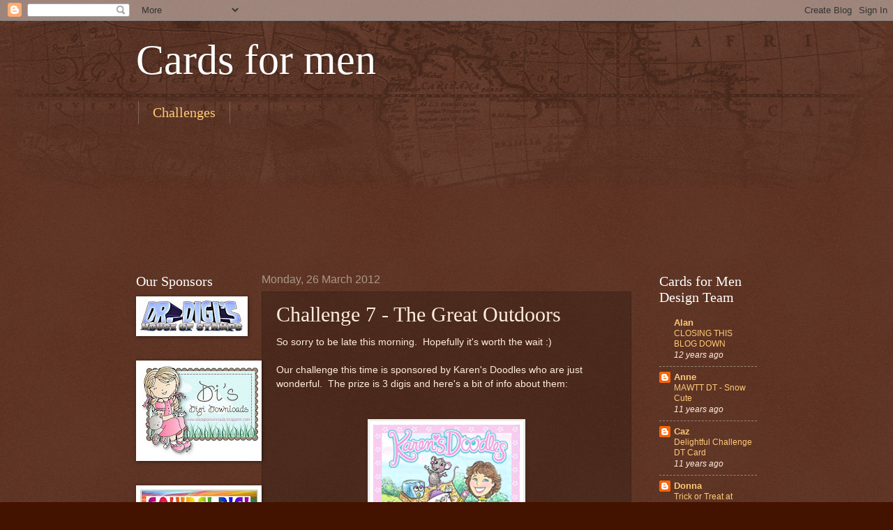

--- FILE ---
content_type: text/html; charset=UTF-8
request_url: https://cardsformen.blogspot.com/2012/03/challenge-7-great-outdoors.html
body_size: 24609
content:
<!DOCTYPE html>
<html class='v2' dir='ltr' lang='en-GB'>
<head>
<link href='https://www.blogger.com/static/v1/widgets/335934321-css_bundle_v2.css' rel='stylesheet' type='text/css'/>
<meta content='width=1100' name='viewport'/>
<meta content='text/html; charset=UTF-8' http-equiv='Content-Type'/>
<meta content='blogger' name='generator'/>
<link href='https://cardsformen.blogspot.com/favicon.ico' rel='icon' type='image/x-icon'/>
<link href='http://cardsformen.blogspot.com/2012/03/challenge-7-great-outdoors.html' rel='canonical'/>
<link rel="alternate" type="application/atom+xml" title="Cards for men - Atom" href="https://cardsformen.blogspot.com/feeds/posts/default" />
<link rel="alternate" type="application/rss+xml" title="Cards for men - RSS" href="https://cardsformen.blogspot.com/feeds/posts/default?alt=rss" />
<link rel="service.post" type="application/atom+xml" title="Cards for men - Atom" href="https://www.blogger.com/feeds/6262930617463914510/posts/default" />

<link rel="alternate" type="application/atom+xml" title="Cards for men - Atom" href="https://cardsformen.blogspot.com/feeds/7305027225682073079/comments/default" />
<!--Can't find substitution for tag [blog.ieCssRetrofitLinks]-->
<link href='https://blogger.googleusercontent.com/img/b/R29vZ2xl/AVvXsEjxYKAkWg83nprdQOom9KPBOdjJi-mgOBlefnBf6dFgxgThGRa838eIHf0ionV5cI5HIuB8no1V94ePjqALWA4v9ZQqQsQQpY3w5dUXr8UXIE1toHEXvwX0m4_2Y7yI_JYgcTOln_duJ3Y/s1600/Karens_Doodles_Blinkie.png' rel='image_src'/>
<meta content='http://cardsformen.blogspot.com/2012/03/challenge-7-great-outdoors.html' property='og:url'/>
<meta content='Challenge 7 - The Great Outdoors' property='og:title'/>
<meta content='So sorry to be late this morning.  Hopefully it&#39;s worth the wait :)   Our challenge this time is sponsored by Karen&#39;s Doodles who are just w...' property='og:description'/>
<meta content='https://blogger.googleusercontent.com/img/b/R29vZ2xl/AVvXsEjxYKAkWg83nprdQOom9KPBOdjJi-mgOBlefnBf6dFgxgThGRa838eIHf0ionV5cI5HIuB8no1V94ePjqALWA4v9ZQqQsQQpY3w5dUXr8UXIE1toHEXvwX0m4_2Y7yI_JYgcTOln_duJ3Y/w1200-h630-p-k-no-nu/Karens_Doodles_Blinkie.png' property='og:image'/>
<title>Cards for men: Challenge 7 - The Great Outdoors</title>
<style id='page-skin-1' type='text/css'><!--
/*
-----------------------------------------------
Blogger Template Style
Name:     Watermark
Designer: Blogger
URL:      www.blogger.com
----------------------------------------------- */
/* Use this with templates/1ktemplate-*.html */
/* Content
----------------------------------------------- */
body {
font: normal normal 14px Arial, Tahoma, Helvetica, FreeSans, sans-serif;
color: #ffeddd;
background: #441300 url(//www.blogblog.com/1kt/watermark/body_background_navigator.png) repeat scroll top left;
}
html body .content-outer {
min-width: 0;
max-width: 100%;
width: 100%;
}
.content-outer {
font-size: 92%;
}
a:link {
text-decoration:none;
color: #ffca77;
}
a:visited {
text-decoration:none;
color: #ff8566;
}
a:hover {
text-decoration:underline;
color: #ffedcc;
}
.body-fauxcolumns .cap-top {
margin-top: 30px;
background: transparent url(//www.blogblog.com/1kt/watermark/body_overlay_navigator.png) no-repeat scroll top center;
height: 256px;
}
.content-inner {
padding: 0;
}
/* Header
----------------------------------------------- */
.header-inner .Header .titlewrapper,
.header-inner .Header .descriptionwrapper {
padding-left: 20px;
padding-right: 20px;
}
.Header h1 {
font: normal normal 60px Georgia, Utopia, 'Palatino Linotype', Palatino, serif;
color: #ffffff;
text-shadow: 2px 2px rgba(0, 0, 0, .1);
}
.Header h1 a {
color: #ffffff;
}
.Header .description {
font-size: 140%;
color: #aa9888;
}
/* Tabs
----------------------------------------------- */
.tabs-inner .section {
margin: 0 20px;
}
.tabs-inner .PageList, .tabs-inner .LinkList, .tabs-inner .Labels {
margin-left: -11px;
margin-right: -11px;
background-color: transparent;
border-top: 0 solid #ffffff;
border-bottom: 0 solid #ffffff;
-moz-box-shadow: 0 0 0 rgba(0, 0, 0, .3);
-webkit-box-shadow: 0 0 0 rgba(0, 0, 0, .3);
-goog-ms-box-shadow: 0 0 0 rgba(0, 0, 0, .3);
box-shadow: 0 0 0 rgba(0, 0, 0, .3);
}
.tabs-inner .PageList .widget-content,
.tabs-inner .LinkList .widget-content,
.tabs-inner .Labels .widget-content {
margin: -3px -11px;
background: transparent none  no-repeat scroll right;
}
.tabs-inner .widget ul {
padding: 2px 25px;
max-height: 34px;
background: transparent none no-repeat scroll left;
}
.tabs-inner .widget li {
border: none;
}
.tabs-inner .widget li a {
display: inline-block;
padding: .25em 1em;
font: normal normal 20px Georgia, Utopia, 'Palatino Linotype', Palatino, serif;
color: #ffca77;
border-right: 1px solid #776555;
}
.tabs-inner .widget li:first-child a {
border-left: 1px solid #776555;
}
.tabs-inner .widget li.selected a, .tabs-inner .widget li a:hover {
color: #ffffff;
}
/* Headings
----------------------------------------------- */
h2 {
font: normal normal 20px Georgia, Utopia, 'Palatino Linotype', Palatino, serif;
color: #ffffff;
margin: 0 0 .5em;
}
h2.date-header {
font: normal normal 16px Arial, Tahoma, Helvetica, FreeSans, sans-serif;
color: #aa9888;
}
/* Main
----------------------------------------------- */
.main-inner .column-center-inner,
.main-inner .column-left-inner,
.main-inner .column-right-inner {
padding: 0 5px;
}
.main-outer {
margin-top: 0;
background: transparent none no-repeat scroll top left;
}
.main-inner {
padding-top: 30px;
}
.main-cap-top {
position: relative;
}
.main-cap-top .cap-right {
position: absolute;
height: 0;
width: 100%;
bottom: 0;
background: transparent none repeat-x scroll bottom center;
}
.main-cap-top .cap-left {
position: absolute;
height: 245px;
width: 280px;
right: 0;
bottom: 0;
background: transparent none no-repeat scroll bottom left;
}
/* Posts
----------------------------------------------- */
.post-outer {
padding: 15px 20px;
margin: 0 0 25px;
background: transparent url(//www.blogblog.com/1kt/watermark/post_background_navigator.png) repeat scroll top left;
_background-image: none;
border: dotted 1px #332111;
-moz-box-shadow: 0 0 0 rgba(0, 0, 0, .1);
-webkit-box-shadow: 0 0 0 rgba(0, 0, 0, .1);
-goog-ms-box-shadow: 0 0 0 rgba(0, 0, 0, .1);
box-shadow: 0 0 0 rgba(0, 0, 0, .1);
}
h3.post-title {
font: normal normal 30px Georgia, Utopia, 'Palatino Linotype', Palatino, serif;
margin: 0;
}
.comments h4 {
font: normal normal 30px Georgia, Utopia, 'Palatino Linotype', Palatino, serif;
margin: 1em 0 0;
}
.post-body {
font-size: 105%;
line-height: 1.5;
position: relative;
}
.post-header {
margin: 0 0 1em;
color: #aa9888;
}
.post-footer {
margin: 10px 0 0;
padding: 10px 0 0;
color: #aa9888;
border-top: dashed 1px #998777;
}
#blog-pager {
font-size: 140%
}
#comments .comment-author {
padding-top: 1.5em;
border-top: dashed 1px #998777;
background-position: 0 1.5em;
}
#comments .comment-author:first-child {
padding-top: 0;
border-top: none;
}
.avatar-image-container {
margin: .2em 0 0;
}
/* Comments
----------------------------------------------- */
.comments .comments-content .icon.blog-author {
background-repeat: no-repeat;
background-image: url([data-uri]);
}
.comments .comments-content .loadmore a {
border-top: 1px solid #998777;
border-bottom: 1px solid #998777;
}
.comments .continue {
border-top: 2px solid #998777;
}
/* Widgets
----------------------------------------------- */
.widget ul, .widget #ArchiveList ul.flat {
padding: 0;
list-style: none;
}
.widget ul li, .widget #ArchiveList ul.flat li {
padding: .35em 0;
text-indent: 0;
border-top: dashed 1px #998777;
}
.widget ul li:first-child, .widget #ArchiveList ul.flat li:first-child {
border-top: none;
}
.widget .post-body ul {
list-style: disc;
}
.widget .post-body ul li {
border: none;
}
.widget .zippy {
color: #998777;
}
.post-body img, .post-body .tr-caption-container, .Profile img, .Image img,
.BlogList .item-thumbnail img {
padding: 5px;
background: #fff;
-moz-box-shadow: 1px 1px 5px rgba(0, 0, 0, .5);
-webkit-box-shadow: 1px 1px 5px rgba(0, 0, 0, .5);
-goog-ms-box-shadow: 1px 1px 5px rgba(0, 0, 0, .5);
box-shadow: 1px 1px 5px rgba(0, 0, 0, .5);
}
.post-body img, .post-body .tr-caption-container {
padding: 8px;
}
.post-body .tr-caption-container {
color: #333333;
}
.post-body .tr-caption-container img {
padding: 0;
background: transparent;
border: none;
-moz-box-shadow: 0 0 0 rgba(0, 0, 0, .1);
-webkit-box-shadow: 0 0 0 rgba(0, 0, 0, .1);
-goog-ms-box-shadow: 0 0 0 rgba(0, 0, 0, .1);
box-shadow: 0 0 0 rgba(0, 0, 0, .1);
}
/* Footer
----------------------------------------------- */
.footer-outer {
color:#ffeddd;
background: #110000 url(https://resources.blogblog.com/blogblog/data/1kt/watermark/body_background_navigator.png) repeat scroll top left;
}
.footer-outer a {
color: #ffca77;
}
.footer-outer a:visited {
color: #ff8566;
}
.footer-outer a:hover {
color: #ffedcc;
}
.footer-outer .widget h2 {
color: #ffffff;
}
/* Mobile
----------------------------------------------- */
body.mobile  {
background-size: 100% auto;
}
.mobile .body-fauxcolumn-outer {
background: transparent none repeat scroll top left;
}
html .mobile .mobile-date-outer {
border-bottom: none;
background: transparent url(//www.blogblog.com/1kt/watermark/post_background_navigator.png) repeat scroll top left;
_background-image: none;
margin-bottom: 10px;
}
.mobile .main-inner .date-outer {
padding: 0;
}
.mobile .main-inner .date-header {
margin: 10px;
}
.mobile .main-cap-top {
z-index: -1;
}
.mobile .content-outer {
font-size: 100%;
}
.mobile .post-outer {
padding: 10px;
}
.mobile .main-cap-top .cap-left {
background: transparent none no-repeat scroll bottom left;
}
.mobile .body-fauxcolumns .cap-top {
margin: 0;
}
.mobile-link-button {
background: transparent url(//www.blogblog.com/1kt/watermark/post_background_navigator.png) repeat scroll top left;
}
.mobile-link-button a:link, .mobile-link-button a:visited {
color: #ffca77;
}
.mobile-index-date .date-header {
color: #aa9888;
}
.mobile-index-contents {
color: #ffeddd;
}
.mobile .tabs-inner .section {
margin: 0;
}
.mobile .tabs-inner .PageList {
margin-left: 0;
margin-right: 0;
}
.mobile .tabs-inner .PageList .widget-content {
margin: 0;
color: #ffffff;
background: transparent url(//www.blogblog.com/1kt/watermark/post_background_navigator.png) repeat scroll top left;
}
.mobile .tabs-inner .PageList .widget-content .pagelist-arrow {
border-left: 1px solid #776555;
}

--></style>
<style id='template-skin-1' type='text/css'><!--
body {
min-width: 930px;
}
.content-outer, .content-fauxcolumn-outer, .region-inner {
min-width: 930px;
max-width: 930px;
_width: 930px;
}
.main-inner .columns {
padding-left: 180px;
padding-right: 180px;
}
.main-inner .fauxcolumn-center-outer {
left: 180px;
right: 180px;
/* IE6 does not respect left and right together */
_width: expression(this.parentNode.offsetWidth -
parseInt("180px") -
parseInt("180px") + 'px');
}
.main-inner .fauxcolumn-left-outer {
width: 180px;
}
.main-inner .fauxcolumn-right-outer {
width: 180px;
}
.main-inner .column-left-outer {
width: 180px;
right: 100%;
margin-left: -180px;
}
.main-inner .column-right-outer {
width: 180px;
margin-right: -180px;
}
#layout {
min-width: 0;
}
#layout .content-outer {
min-width: 0;
width: 800px;
}
#layout .region-inner {
min-width: 0;
width: auto;
}
body#layout div.add_widget {
padding: 8px;
}
body#layout div.add_widget a {
margin-left: 32px;
}
--></style>
<link href='https://www.blogger.com/dyn-css/authorization.css?targetBlogID=6262930617463914510&amp;zx=281ffe14-9728-4cb8-8190-f516e9bb5f98' media='none' onload='if(media!=&#39;all&#39;)media=&#39;all&#39;' rel='stylesheet'/><noscript><link href='https://www.blogger.com/dyn-css/authorization.css?targetBlogID=6262930617463914510&amp;zx=281ffe14-9728-4cb8-8190-f516e9bb5f98' rel='stylesheet'/></noscript>
<meta name='google-adsense-platform-account' content='ca-host-pub-1556223355139109'/>
<meta name='google-adsense-platform-domain' content='blogspot.com'/>

</head>
<body class='loading variant-navigator'>
<div class='navbar section' id='navbar' name='Navbar'><div class='widget Navbar' data-version='1' id='Navbar1'><script type="text/javascript">
    function setAttributeOnload(object, attribute, val) {
      if(window.addEventListener) {
        window.addEventListener('load',
          function(){ object[attribute] = val; }, false);
      } else {
        window.attachEvent('onload', function(){ object[attribute] = val; });
      }
    }
  </script>
<div id="navbar-iframe-container"></div>
<script type="text/javascript" src="https://apis.google.com/js/platform.js"></script>
<script type="text/javascript">
      gapi.load("gapi.iframes:gapi.iframes.style.bubble", function() {
        if (gapi.iframes && gapi.iframes.getContext) {
          gapi.iframes.getContext().openChild({
              url: 'https://www.blogger.com/navbar/6262930617463914510?po\x3d7305027225682073079\x26origin\x3dhttps://cardsformen.blogspot.com',
              where: document.getElementById("navbar-iframe-container"),
              id: "navbar-iframe"
          });
        }
      });
    </script><script type="text/javascript">
(function() {
var script = document.createElement('script');
script.type = 'text/javascript';
script.src = '//pagead2.googlesyndication.com/pagead/js/google_top_exp.js';
var head = document.getElementsByTagName('head')[0];
if (head) {
head.appendChild(script);
}})();
</script>
</div></div>
<div class='body-fauxcolumns'>
<div class='fauxcolumn-outer body-fauxcolumn-outer'>
<div class='cap-top'>
<div class='cap-left'></div>
<div class='cap-right'></div>
</div>
<div class='fauxborder-left'>
<div class='fauxborder-right'></div>
<div class='fauxcolumn-inner'>
</div>
</div>
<div class='cap-bottom'>
<div class='cap-left'></div>
<div class='cap-right'></div>
</div>
</div>
</div>
<div class='content'>
<div class='content-fauxcolumns'>
<div class='fauxcolumn-outer content-fauxcolumn-outer'>
<div class='cap-top'>
<div class='cap-left'></div>
<div class='cap-right'></div>
</div>
<div class='fauxborder-left'>
<div class='fauxborder-right'></div>
<div class='fauxcolumn-inner'>
</div>
</div>
<div class='cap-bottom'>
<div class='cap-left'></div>
<div class='cap-right'></div>
</div>
</div>
</div>
<div class='content-outer'>
<div class='content-cap-top cap-top'>
<div class='cap-left'></div>
<div class='cap-right'></div>
</div>
<div class='fauxborder-left content-fauxborder-left'>
<div class='fauxborder-right content-fauxborder-right'></div>
<div class='content-inner'>
<header>
<div class='header-outer'>
<div class='header-cap-top cap-top'>
<div class='cap-left'></div>
<div class='cap-right'></div>
</div>
<div class='fauxborder-left header-fauxborder-left'>
<div class='fauxborder-right header-fauxborder-right'></div>
<div class='region-inner header-inner'>
<div class='header section' id='header' name='Header'><div class='widget Header' data-version='1' id='Header1'>
<div id='header-inner'>
<div class='titlewrapper'>
<h1 class='title'>
<a href='https://cardsformen.blogspot.com/'>
Cards for men
</a>
</h1>
</div>
<div class='descriptionwrapper'>
<p class='description'><span>
</span></p>
</div>
</div>
</div></div>
</div>
</div>
<div class='header-cap-bottom cap-bottom'>
<div class='cap-left'></div>
<div class='cap-right'></div>
</div>
</div>
</header>
<div class='tabs-outer'>
<div class='tabs-cap-top cap-top'>
<div class='cap-left'></div>
<div class='cap-right'></div>
</div>
<div class='fauxborder-left tabs-fauxborder-left'>
<div class='fauxborder-right tabs-fauxborder-right'></div>
<div class='region-inner tabs-inner'>
<div class='tabs section' id='crosscol' name='Cross-column'><div class='widget LinkList' data-version='1' id='LinkList1'>
<h2>Menu</h2>
<div class='widget-content'>
<ul>
<li><a href='http://cardsformen.blogspot.com/search/label/challenge'>Challenges</a></li>
</ul>
<div class='clear'></div>
</div>
</div></div>
<div class='tabs section' id='crosscol-overflow' name='Cross-Column 2'><div class='widget Followers' data-version='1' id='Followers1'>
<h2 class='title'>Followers</h2>
<div class='widget-content'>
<div id='Followers1-wrapper'>
<div style='margin-right:2px;'>
<div><script type="text/javascript" src="https://apis.google.com/js/platform.js"></script>
<div id="followers-iframe-container"></div>
<script type="text/javascript">
    window.followersIframe = null;
    function followersIframeOpen(url) {
      gapi.load("gapi.iframes", function() {
        if (gapi.iframes && gapi.iframes.getContext) {
          window.followersIframe = gapi.iframes.getContext().openChild({
            url: url,
            where: document.getElementById("followers-iframe-container"),
            messageHandlersFilter: gapi.iframes.CROSS_ORIGIN_IFRAMES_FILTER,
            messageHandlers: {
              '_ready': function(obj) {
                window.followersIframe.getIframeEl().height = obj.height;
              },
              'reset': function() {
                window.followersIframe.close();
                followersIframeOpen("https://www.blogger.com/followers/frame/6262930617463914510?colors\x3dCgt0cmFuc3BhcmVudBILdHJhbnNwYXJlbnQaByNmZmVkZGQiByNmZmNhNzcqC3RyYW5zcGFyZW50MgcjZmZmZmZmOgcjZmZlZGRkQgcjZmZjYTc3SgcjOTk4Nzc3UgcjZmZjYTc3Wgt0cmFuc3BhcmVudA%3D%3D\x26pageSize\x3d21\x26hl\x3den-GB\x26origin\x3dhttps://cardsformen.blogspot.com");
              },
              'open': function(url) {
                window.followersIframe.close();
                followersIframeOpen(url);
              }
            }
          });
        }
      });
    }
    followersIframeOpen("https://www.blogger.com/followers/frame/6262930617463914510?colors\x3dCgt0cmFuc3BhcmVudBILdHJhbnNwYXJlbnQaByNmZmVkZGQiByNmZmNhNzcqC3RyYW5zcGFyZW50MgcjZmZmZmZmOgcjZmZlZGRkQgcjZmZjYTc3SgcjOTk4Nzc3UgcjZmZjYTc3Wgt0cmFuc3BhcmVudA%3D%3D\x26pageSize\x3d21\x26hl\x3den-GB\x26origin\x3dhttps://cardsformen.blogspot.com");
  </script></div>
</div>
</div>
<div class='clear'></div>
</div>
</div></div>
</div>
</div>
<div class='tabs-cap-bottom cap-bottom'>
<div class='cap-left'></div>
<div class='cap-right'></div>
</div>
</div>
<div class='main-outer'>
<div class='main-cap-top cap-top'>
<div class='cap-left'></div>
<div class='cap-right'></div>
</div>
<div class='fauxborder-left main-fauxborder-left'>
<div class='fauxborder-right main-fauxborder-right'></div>
<div class='region-inner main-inner'>
<div class='columns fauxcolumns'>
<div class='fauxcolumn-outer fauxcolumn-center-outer'>
<div class='cap-top'>
<div class='cap-left'></div>
<div class='cap-right'></div>
</div>
<div class='fauxborder-left'>
<div class='fauxborder-right'></div>
<div class='fauxcolumn-inner'>
</div>
</div>
<div class='cap-bottom'>
<div class='cap-left'></div>
<div class='cap-right'></div>
</div>
</div>
<div class='fauxcolumn-outer fauxcolumn-left-outer'>
<div class='cap-top'>
<div class='cap-left'></div>
<div class='cap-right'></div>
</div>
<div class='fauxborder-left'>
<div class='fauxborder-right'></div>
<div class='fauxcolumn-inner'>
</div>
</div>
<div class='cap-bottom'>
<div class='cap-left'></div>
<div class='cap-right'></div>
</div>
</div>
<div class='fauxcolumn-outer fauxcolumn-right-outer'>
<div class='cap-top'>
<div class='cap-left'></div>
<div class='cap-right'></div>
</div>
<div class='fauxborder-left'>
<div class='fauxborder-right'></div>
<div class='fauxcolumn-inner'>
</div>
</div>
<div class='cap-bottom'>
<div class='cap-left'></div>
<div class='cap-right'></div>
</div>
</div>
<!-- corrects IE6 width calculation -->
<div class='columns-inner'>
<div class='column-center-outer'>
<div class='column-center-inner'>
<div class='main section' id='main' name='Main'><div class='widget Blog' data-version='1' id='Blog1'>
<div class='blog-posts hfeed'>

          <div class="date-outer">
        
<h2 class='date-header'><span>Monday, 26 March 2012</span></h2>

          <div class="date-posts">
        
<div class='post-outer'>
<div class='post hentry uncustomized-post-template' itemprop='blogPost' itemscope='itemscope' itemtype='http://schema.org/BlogPosting'>
<meta content='https://blogger.googleusercontent.com/img/b/R29vZ2xl/AVvXsEjxYKAkWg83nprdQOom9KPBOdjJi-mgOBlefnBf6dFgxgThGRa838eIHf0ionV5cI5HIuB8no1V94ePjqALWA4v9ZQqQsQQpY3w5dUXr8UXIE1toHEXvwX0m4_2Y7yI_JYgcTOln_duJ3Y/s1600/Karens_Doodles_Blinkie.png' itemprop='image_url'/>
<meta content='6262930617463914510' itemprop='blogId'/>
<meta content='7305027225682073079' itemprop='postId'/>
<a name='7305027225682073079'></a>
<h3 class='post-title entry-title' itemprop='name'>
Challenge 7 - The Great Outdoors
</h3>
<div class='post-header'>
<div class='post-header-line-1'></div>
</div>
<div class='post-body entry-content' id='post-body-7305027225682073079' itemprop='description articleBody'>
So sorry to be late this morning. &nbsp;Hopefully it's worth the wait :)<br />
<br />
Our challenge this time is sponsored by Karen's Doodles who are just wonderful. &nbsp;The prize is 3 digis and here's a bit of info about them:<br />
<br />
<br />
<div style="color: #222222; font-family: Arial, Tahoma, Helvetica, FreeSans, sans-serif; font-size: 13px; line-height: 18px; text-align: center;">
<a href="http://www.karensdoodles.com/" style="color: #7c93a1; text-decoration: none;"><img border="0" src="https://blogger.googleusercontent.com/img/b/R29vZ2xl/AVvXsEjxYKAkWg83nprdQOom9KPBOdjJi-mgOBlefnBf6dFgxgThGRa838eIHf0ionV5cI5HIuB8no1V94ePjqALWA4v9ZQqQsQQpY3w5dUXr8UXIE1toHEXvwX0m4_2Y7yI_JYgcTOln_duJ3Y/s1600/Karens_Doodles_Blinkie.png" style="-webkit-box-shadow: rgba(0, 0, 0, 0.0976563) 1px 1px 5px; background-attachment: initial; background-clip: initial; background-image: initial; background-origin: initial; border-bottom-color: rgb(238, 238, 238); border-bottom-style: solid; border-bottom-width: 1px; border-color: initial; border-image: initial; border-left-color: rgb(238, 238, 238); border-left-style: solid; border-left-width: 1px; border-right-color: rgb(238, 238, 238); border-right-style: solid; border-right-width: 1px; border-top-color: rgb(238, 238, 238); border-top-style: solid; border-top-width: 1px; border-width: initial; box-shadow: rgba(0, 0, 0, 0.0976563) 1px 1px 5px; padding-bottom: 5px; padding-left: 5px; padding-right: 5px; padding-top: 5px; position: relative;" /></a></div>
<div style="color: #222222; font-family: Arial, Tahoma, Helvetica, FreeSans, sans-serif; font-size: 13px; line-height: 18px; text-align: center;">
<br /></div>
<div style="color: #222222; font-family: Arial, Tahoma, Helvetica, FreeSans, sans-serif; font-size: 13px; line-height: 18px; text-align: center;">
<br /></div>
<div align="center" class="MsoNormal" style="color: #222222; font-family: Arial, Tahoma, Helvetica, FreeSans, sans-serif; font-size: 13px; line-height: 18px; margin-bottom: 0pt; margin-left: 0cm; margin-right: 0cm; margin-top: 0cm; text-align: center;">
<b><i><span lang="EN-US" style="font-family: 'Times New Roman', serif; font-size: 12pt;"><a href="http://www.karensdoodles.com/" style="color: #7c93a1; text-decoration: none;"><span style="color: #0b5394;">Karen Johnson has been drawing all of her life. She has worked on the feature film, &#8220;Ferngully The Last Rainforest&#8221; and has created animations forDisney, Fisher Price and Mattel. She has illustrated several children&#8217;s booksand is currently teaching animation at a college in Wisconsin. She started Karen&#8217;s Doodles so she could share her whimsical drawings with crafters from around the world.</span></a></span></i></b></div>
<br />
<br />
<br />
We were lucky enough to get some images from Karen and here's what the design team came up with:<br />
<br />
<br />
<div style="color: #222222; font-family: Arial, Tahoma, Helvetica, FreeSans, sans-serif; font-size: 13px; line-height: 18px; text-align: center;">
<a href="http://nannieflash.blogspot.com/" style="color: #7c93a1; text-decoration: none;">Shirley</a></div>
<div style="color: #222222; font-family: Arial, Tahoma, Helvetica, FreeSans, sans-serif; font-size: 13px; line-height: 18px; text-align: center;">
<br /></div>
<div class="separator" style="clear: both; color: #222222; font-family: Arial, Tahoma, Helvetica, FreeSans, sans-serif; font-size: 13px; line-height: 18px; text-align: center;">
<a href="https://blogger.googleusercontent.com/img/b/R29vZ2xl/AVvXsEjBZQbBuPuA9ujbMuaxltxCMqZIEpnQNrXalZ1OQp-i9eCXy5gRYoh6xFzzzH8auyIF8VlaDW74yLbZV0aTLESC7BaaxWheq7gnhwY8WnuZUIAjB_Ix5GcXzWVZ26ENMsRYJrP9FvxgyDs/s1600/Card+1.jpg" imageanchor="1" style="color: #7c93a1; margin-left: 1em; margin-right: 1em; text-decoration: none;"><img border="0" height="395" src="https://blogger.googleusercontent.com/img/b/R29vZ2xl/AVvXsEjBZQbBuPuA9ujbMuaxltxCMqZIEpnQNrXalZ1OQp-i9eCXy5gRYoh6xFzzzH8auyIF8VlaDW74yLbZV0aTLESC7BaaxWheq7gnhwY8WnuZUIAjB_Ix5GcXzWVZ26ENMsRYJrP9FvxgyDs/s400/Card+1.jpg" style="-webkit-box-shadow: rgba(0, 0, 0, 0.0976563) 1px 1px 5px; background-attachment: initial; background-clip: initial; background-image: initial; background-origin: initial; border-bottom-color: rgb(238, 238, 238); border-bottom-style: solid; border-bottom-width: 1px; border-color: initial; border-image: initial; border-left-color: rgb(238, 238, 238); border-left-style: solid; border-left-width: 1px; border-right-color: rgb(238, 238, 238); border-right-style: solid; border-right-width: 1px; border-top-color: rgb(238, 238, 238); border-top-style: solid; border-top-width: 1px; border-width: initial; box-shadow: rgba(0, 0, 0, 0.0976563) 1px 1px 5px; padding-bottom: 5px; padding-left: 5px; padding-right: 5px; padding-top: 5px; position: relative;" width="400" /></a></div>
<div style="color: #222222; font-family: Arial, Tahoma, Helvetica, FreeSans, sans-serif; font-size: 13px; line-height: 18px; text-align: center;">
<br /></div>
<div style="color: #222222; font-family: Arial, Tahoma, Helvetica, FreeSans, sans-serif; font-size: 13px; line-height: 18px; text-align: center;">
ALAN:<br />
<div class="separator" style="clear: both;">
<a href="https://blogger.googleusercontent.com/img/b/R29vZ2xl/AVvXsEi1b1T0QKxAii17XSHiZJQGrKDyvvUjpJbCd9F5NUrIBmGIaaGW2z9M1fZHkI8W5gleoK9uwmGWtIA90Q9sZUJL6tETggS3GqRAP_pNYwZKFy6iqsXREdEuB8e-ipm_1MnMq819z4tA3_Gc/s1600/Ratty+and+Torty+Surfin+Up.jpg" imageanchor="1" style="color: #7c93a1; margin-left: 1em; margin-right: 1em; text-decoration: none;"><img border="0" height="400" src="https://blogger.googleusercontent.com/img/b/R29vZ2xl/AVvXsEi1b1T0QKxAii17XSHiZJQGrKDyvvUjpJbCd9F5NUrIBmGIaaGW2z9M1fZHkI8W5gleoK9uwmGWtIA90Q9sZUJL6tETggS3GqRAP_pNYwZKFy6iqsXREdEuB8e-ipm_1MnMq819z4tA3_Gc/s400/Ratty+and+Torty+Surfin+Up.jpg" style="-webkit-box-shadow: rgba(0, 0, 0, 0.0976563) 1px 1px 5px; background-attachment: initial; background-clip: initial; background-image: initial; background-origin: initial; border-bottom-color: rgb(238, 238, 238); border-bottom-style: solid; border-bottom-width: 1px; border-color: initial; border-image: initial; border-left-color: rgb(238, 238, 238); border-left-style: solid; border-left-width: 1px; border-right-color: rgb(238, 238, 238); border-right-style: solid; border-right-width: 1px; border-top-color: rgb(238, 238, 238); border-top-style: solid; border-top-width: 1px; border-width: initial; box-shadow: rgba(0, 0, 0, 0.0976563) 1px 1px 5px; padding-bottom: 5px; padding-left: 5px; padding-right: 5px; padding-top: 5px; position: relative;" width="400" /></a></div>
<br />
<a href="http://thetinybluebutterfly.blogspot.com/" style="color: #7c93a1; text-decoration: none;">Jen</a><br />
<br />
<div class="separator" style="clear: both;">
<a href="https://blogger.googleusercontent.com/img/b/R29vZ2xl/AVvXsEjFSaNnnJE1MAyvb8pJYk-QlCAl3jLjsS6twsscnLEe7dZ2mE0APsHwQQ89eonf3rr0lZao08spHbQv7rFcPCM6jR9l_bYcH6KgsW7aujsthUAoeXvrtydWLAFhuY_5oxf8dXXugnCOPNQ/s1600/We+All+Going+On+A+Summer+Holiday+Mar-12.jpg" imageanchor="1" style="color: #7c93a1; margin-left: 1em; margin-right: 1em; text-decoration: none;"><img border="0" height="388" src="https://blogger.googleusercontent.com/img/b/R29vZ2xl/AVvXsEjFSaNnnJE1MAyvb8pJYk-QlCAl3jLjsS6twsscnLEe7dZ2mE0APsHwQQ89eonf3rr0lZao08spHbQv7rFcPCM6jR9l_bYcH6KgsW7aujsthUAoeXvrtydWLAFhuY_5oxf8dXXugnCOPNQ/s400/We+All+Going+On+A+Summer+Holiday+Mar-12.jpg" style="-webkit-box-shadow: rgba(0, 0, 0, 0.0976563) 1px 1px 5px; background-attachment: initial; background-clip: initial; background-image: initial; background-origin: initial; border-bottom-color: rgb(238, 238, 238); border-bottom-style: solid; border-bottom-width: 1px; border-color: initial; border-image: initial; border-left-color: rgb(238, 238, 238); border-left-style: solid; border-left-width: 1px; border-right-color: rgb(238, 238, 238); border-right-style: solid; border-right-width: 1px; border-top-color: rgb(238, 238, 238); border-top-style: solid; border-top-width: 1px; border-width: initial; box-shadow: rgba(0, 0, 0, 0.0976563) 1px 1px 5px; padding-bottom: 5px; padding-left: 5px; padding-right: 5px; padding-top: 5px; position: relative;" width="400" /></a></div>
</div>
<br />
<div align="center" style="color: #222222; font-family: Arial, Tahoma, Helvetica, FreeSans, sans-serif; font-size: 13px; line-height: 18px;">
<a href="http://rubberstampingismygame.blogspot.com/" style="color: #7c93a1; text-decoration: none;">Patricia</a></div>
<a href="https://blogger.googleusercontent.com/img/b/R29vZ2xl/AVvXsEhUbKo-eSr6FmgXXWP0YEV-_4wmY_qc0341tjwftbbkHYlqhjVECHtbLIzgY-kBbU1o7UtGdD3jahCfJUQLr1mFVLJLajTHbJV9RpGwaKi4KPMKIThvTwEN4iMqw36-gpQR3jK8vyfqDKw/s1600-h/Woof%2525202012%252520MC%25255B6%25255D.jpg" style="background-color: white; color: #7c93a1; font-family: Arial, Tahoma, Helvetica, FreeSans, sans-serif; font-size: 13px; line-height: 18px; text-decoration: none;"><img alt="Woof 2012 MC" border="0" height="457" src="https://blogger.googleusercontent.com/img/b/R29vZ2xl/AVvXsEg-RrDh9SDGbOV83I_2yeR1_97W008Lp2AAr8eD7vb1KFUKD5ENSqNdEhloAUhq8IVw2oLuJqfTtde3xNT-fSRWv1sby0zyGTwa6w30pirfYrtPAhwAh6xTrefmGcmwKY73szahgwsPX8o/?imgmax=800" style="-webkit-box-shadow: rgba(0, 0, 0, 0.0976563) 1px 1px 5px; background-attachment: initial; background-clip: initial; background-image: initial; background-origin: initial; border-bottom-color: currentcolor; border-bottom-width: 0px; border-color: initial; border-image: initial; border-left-color: currentcolor; border-left-width: 0px; border-right-color: currentcolor; border-right-width: 0px; border-style: initial; border-top-color: currentcolor; border-top-width: 0px; border-width: initial; box-shadow: rgba(0, 0, 0, 0.0976563) 1px 1px 5px; display: block; float: none; margin-left: auto; margin-right: auto; padding-bottom: 5px; padding-left: 5px; padding-right: 5px; padding-top: 5px; position: relative;" title="Woof 2012 MC" width="437" /></a><br />
<div style="color: #222222; font-family: Arial, Tahoma, Helvetica, FreeSans, sans-serif; font-size: 13px; line-height: 18px; text-align: center;">
<br /></div>
<div style="color: #222222; font-family: Arial, Tahoma, Helvetica, FreeSans, sans-serif; font-size: 13px; line-height: 18px; text-align: center;">
<a href="http://craftyfoxcards.blogspot.co.uk/" style="color: #7c93a1; text-decoration: none;">MANDY</a></div>
<div style="color: #222222; font-family: Arial, Tahoma, Helvetica, FreeSans, sans-serif; font-size: 13px; line-height: 18px; text-align: center;">
<br /></div>
<div class="separator" style="clear: both; color: #222222; font-family: Arial, Tahoma, Helvetica, FreeSans, sans-serif; font-size: 13px; line-height: 18px; text-align: center;">
<a href="https://blogger.googleusercontent.com/img/b/R29vZ2xl/AVvXsEj2FD4v57ZpDVcaDqqeRWZWX55IxbhsGHMwSCk9hHFyjt-EIoe2d3Vv69jjKbxicaLPgFgTv80NnaTRhUQiRmafhy_StSwDYYHEptOCFG4QhYn98vc32QwFDvV_W3bGLttCIXkwwuhHmuWc/s1600/030.JPG" imageanchor="1" style="color: #7c93a1; margin-left: 1em; margin-right: 1em; text-decoration: none;"><img border="0" height="392" src="https://blogger.googleusercontent.com/img/b/R29vZ2xl/AVvXsEj2FD4v57ZpDVcaDqqeRWZWX55IxbhsGHMwSCk9hHFyjt-EIoe2d3Vv69jjKbxicaLPgFgTv80NnaTRhUQiRmafhy_StSwDYYHEptOCFG4QhYn98vc32QwFDvV_W3bGLttCIXkwwuhHmuWc/s400/030.JPG" style="-webkit-box-shadow: rgba(0, 0, 0, 0.0976563) 1px 1px 5px; background-attachment: initial; background-clip: initial; background-image: initial; background-origin: initial; border-bottom-color: rgb(238, 238, 238); border-bottom-style: solid; border-bottom-width: 1px; border-color: initial; border-image: initial; border-left-color: rgb(238, 238, 238); border-left-style: solid; border-left-width: 1px; border-right-color: rgb(238, 238, 238); border-right-style: solid; border-right-width: 1px; border-top-color: rgb(238, 238, 238); border-top-style: solid; border-top-width: 1px; border-width: initial; box-shadow: rgba(0, 0, 0, 0.0976563) 1px 1px 5px; padding-bottom: 5px; padding-left: 5px; padding-right: 5px; padding-top: 5px; position: relative;" width="400" /></a></div>
<div style="color: #222222; font-family: Arial, Tahoma, Helvetica, FreeSans, sans-serif; font-size: 13px; line-height: 18px; text-align: center;">
<a href="http://sandra-mummy-of-one.blogspot.co.uk/" style="color: #7c93a1; text-decoration: none;">Sandra</a><br />
<br />
<div class="separator" style="clear: both;">
<a href="https://blogger.googleusercontent.com/img/b/R29vZ2xl/AVvXsEg8PHIAm-ng7gtg4u2h2gDPuDtB30x-9s_F3QdQoGczzTE86bAHw3SgX0dsnPH7-_OwKorax0e7wE-fCggu3iLlmgnlem1Qdwgo99MT1JVDMNE7wqiMaf4V5DFx-_BypXl_V5rua2WHLZz7/s1600/049.JPG" imageanchor="1" style="color: #7c93a1; margin-left: 1em; margin-right: 1em; text-decoration: none;"><img border="0" height="307" src="https://blogger.googleusercontent.com/img/b/R29vZ2xl/AVvXsEg8PHIAm-ng7gtg4u2h2gDPuDtB30x-9s_F3QdQoGczzTE86bAHw3SgX0dsnPH7-_OwKorax0e7wE-fCggu3iLlmgnlem1Qdwgo99MT1JVDMNE7wqiMaf4V5DFx-_BypXl_V5rua2WHLZz7/s320/049.JPG" style="-webkit-box-shadow: rgba(0, 0, 0, 0.0976563) 1px 1px 5px; background-attachment: initial; background-clip: initial; background-image: initial; background-origin: initial; border-bottom-color: rgb(238, 238, 238); border-bottom-style: solid; border-bottom-width: 1px; border-color: initial; border-image: initial; border-left-color: rgb(238, 238, 238); border-left-style: solid; border-left-width: 1px; border-right-color: rgb(238, 238, 238); border-right-style: solid; border-right-width: 1px; border-top-color: rgb(238, 238, 238); border-top-style: solid; border-top-width: 1px; border-width: initial; box-shadow: rgba(0, 0, 0, 0.0976563) 1px 1px 5px; padding-bottom: 5px; padding-left: 5px; padding-right: 5px; padding-top: 5px; position: relative;" width="320" /></a></div>
<br />
</div>
<br />
Hopefully you've gotten all fired up to join in with the challenge. &nbsp;If you have, here are the rules:<br />
<br />
<br />
<span style="color: #ffeddd; font-family: Georgia, serif; font-size: 14px; text-align: -webkit-center;">1. The card must be new for this challenge and follow the theme set.</span><br />
<span style="color: #ffeddd; font-family: Georgia, serif; font-size: 14px; text-align: -webkit-center;">2. There must be a link in your post back to Cards for Men.</span><br />
<span style="color: #ffeddd; font-family: Georgia, serif; font-size: 14px; text-align: -webkit-center;">3. The card must be for a boy/man.</span><br />
<br />
<br />
<span style="color: #ffeddd; font-family: Georgia, serif; font-size: 14px; text-align: -webkit-center;">The challenge will run from now until midnight on 8th April 2012. Leave a link to your card (not just your blog) in the list below. If the list is not there for some reason, leave a comment and I'll add you in before the draw. Good Luck.</span><br />
<br />
<br />
<br />
<script type="text/javascript">
                document.write('<script type="text/javascript" src=http://www.inlinkz.com/cs.php?id=139532&' + new Date().getTime() + '"><\/script>');
</script>
<div style='clear: both;'></div>
</div>
<div class='post-footer'>
<div class='post-footer-line post-footer-line-1'>
<span class='post-author vcard'>
Posted by
<span class='fn' itemprop='author' itemscope='itemscope' itemtype='http://schema.org/Person'>
<meta content='https://www.blogger.com/profile/08735938724691180296' itemprop='url'/>
<a class='g-profile' href='https://www.blogger.com/profile/08735938724691180296' rel='author' title='author profile'>
<span itemprop='name'>Donnas Den</span>
</a>
</span>
</span>
<span class='post-timestamp'>
at
<meta content='http://cardsformen.blogspot.com/2012/03/challenge-7-great-outdoors.html' itemprop='url'/>
<a class='timestamp-link' href='https://cardsformen.blogspot.com/2012/03/challenge-7-great-outdoors.html' rel='bookmark' title='permanent link'><abbr class='published' itemprop='datePublished' title='2012-03-26T10:24:00+01:00'>Monday, March 26, 2012</abbr></a>
</span>
<span class='post-comment-link'>
</span>
<span class='post-icons'>
<span class='item-action'>
<a href='https://www.blogger.com/email-post/6262930617463914510/7305027225682073079' title='Email Post'>
<img alt='' class='icon-action' height='13' src='https://resources.blogblog.com/img/icon18_email.gif' width='18'/>
</a>
</span>
<span class='item-control blog-admin pid-858782082'>
<a href='https://www.blogger.com/post-edit.g?blogID=6262930617463914510&postID=7305027225682073079&from=pencil' title='Edit Post'>
<img alt='' class='icon-action' height='18' src='https://resources.blogblog.com/img/icon18_edit_allbkg.gif' width='18'/>
</a>
</span>
</span>
<div class='post-share-buttons goog-inline-block'>
</div>
</div>
<div class='post-footer-line post-footer-line-2'>
<span class='post-labels'>
</span>
</div>
<div class='post-footer-line post-footer-line-3'>
<span class='post-location'>
</span>
</div>
</div>
</div>
<div class='comments' id='comments'>
<a name='comments'></a>
<h4>8 comments:</h4>
<div class='comments-content'>
<script async='async' src='' type='text/javascript'></script>
<script type='text/javascript'>
    (function() {
      var items = null;
      var msgs = null;
      var config = {};

// <![CDATA[
      var cursor = null;
      if (items && items.length > 0) {
        cursor = parseInt(items[items.length - 1].timestamp) + 1;
      }

      var bodyFromEntry = function(entry) {
        var text = (entry &&
                    ((entry.content && entry.content.$t) ||
                     (entry.summary && entry.summary.$t))) ||
            '';
        if (entry && entry.gd$extendedProperty) {
          for (var k in entry.gd$extendedProperty) {
            if (entry.gd$extendedProperty[k].name == 'blogger.contentRemoved') {
              return '<span class="deleted-comment">' + text + '</span>';
            }
          }
        }
        return text;
      }

      var parse = function(data) {
        cursor = null;
        var comments = [];
        if (data && data.feed && data.feed.entry) {
          for (var i = 0, entry; entry = data.feed.entry[i]; i++) {
            var comment = {};
            // comment ID, parsed out of the original id format
            var id = /blog-(\d+).post-(\d+)/.exec(entry.id.$t);
            comment.id = id ? id[2] : null;
            comment.body = bodyFromEntry(entry);
            comment.timestamp = Date.parse(entry.published.$t) + '';
            if (entry.author && entry.author.constructor === Array) {
              var auth = entry.author[0];
              if (auth) {
                comment.author = {
                  name: (auth.name ? auth.name.$t : undefined),
                  profileUrl: (auth.uri ? auth.uri.$t : undefined),
                  avatarUrl: (auth.gd$image ? auth.gd$image.src : undefined)
                };
              }
            }
            if (entry.link) {
              if (entry.link[2]) {
                comment.link = comment.permalink = entry.link[2].href;
              }
              if (entry.link[3]) {
                var pid = /.*comments\/default\/(\d+)\?.*/.exec(entry.link[3].href);
                if (pid && pid[1]) {
                  comment.parentId = pid[1];
                }
              }
            }
            comment.deleteclass = 'item-control blog-admin';
            if (entry.gd$extendedProperty) {
              for (var k in entry.gd$extendedProperty) {
                if (entry.gd$extendedProperty[k].name == 'blogger.itemClass') {
                  comment.deleteclass += ' ' + entry.gd$extendedProperty[k].value;
                } else if (entry.gd$extendedProperty[k].name == 'blogger.displayTime') {
                  comment.displayTime = entry.gd$extendedProperty[k].value;
                }
              }
            }
            comments.push(comment);
          }
        }
        return comments;
      };

      var paginator = function(callback) {
        if (hasMore()) {
          var url = config.feed + '?alt=json&v=2&orderby=published&reverse=false&max-results=50';
          if (cursor) {
            url += '&published-min=' + new Date(cursor).toISOString();
          }
          window.bloggercomments = function(data) {
            var parsed = parse(data);
            cursor = parsed.length < 50 ? null
                : parseInt(parsed[parsed.length - 1].timestamp) + 1
            callback(parsed);
            window.bloggercomments = null;
          }
          url += '&callback=bloggercomments';
          var script = document.createElement('script');
          script.type = 'text/javascript';
          script.src = url;
          document.getElementsByTagName('head')[0].appendChild(script);
        }
      };
      var hasMore = function() {
        return !!cursor;
      };
      var getMeta = function(key, comment) {
        if ('iswriter' == key) {
          var matches = !!comment.author
              && comment.author.name == config.authorName
              && comment.author.profileUrl == config.authorUrl;
          return matches ? 'true' : '';
        } else if ('deletelink' == key) {
          return config.baseUri + '/comment/delete/'
               + config.blogId + '/' + comment.id;
        } else if ('deleteclass' == key) {
          return comment.deleteclass;
        }
        return '';
      };

      var replybox = null;
      var replyUrlParts = null;
      var replyParent = undefined;

      var onReply = function(commentId, domId) {
        if (replybox == null) {
          // lazily cache replybox, and adjust to suit this style:
          replybox = document.getElementById('comment-editor');
          if (replybox != null) {
            replybox.height = '250px';
            replybox.style.display = 'block';
            replyUrlParts = replybox.src.split('#');
          }
        }
        if (replybox && (commentId !== replyParent)) {
          replybox.src = '';
          document.getElementById(domId).insertBefore(replybox, null);
          replybox.src = replyUrlParts[0]
              + (commentId ? '&parentID=' + commentId : '')
              + '#' + replyUrlParts[1];
          replyParent = commentId;
        }
      };

      var hash = (window.location.hash || '#').substring(1);
      var startThread, targetComment;
      if (/^comment-form_/.test(hash)) {
        startThread = hash.substring('comment-form_'.length);
      } else if (/^c[0-9]+$/.test(hash)) {
        targetComment = hash.substring(1);
      }

      // Configure commenting API:
      var configJso = {
        'maxDepth': config.maxThreadDepth
      };
      var provider = {
        'id': config.postId,
        'data': items,
        'loadNext': paginator,
        'hasMore': hasMore,
        'getMeta': getMeta,
        'onReply': onReply,
        'rendered': true,
        'initComment': targetComment,
        'initReplyThread': startThread,
        'config': configJso,
        'messages': msgs
      };

      var render = function() {
        if (window.goog && window.goog.comments) {
          var holder = document.getElementById('comment-holder');
          window.goog.comments.render(holder, provider);
        }
      };

      // render now, or queue to render when library loads:
      if (window.goog && window.goog.comments) {
        render();
      } else {
        window.goog = window.goog || {};
        window.goog.comments = window.goog.comments || {};
        window.goog.comments.loadQueue = window.goog.comments.loadQueue || [];
        window.goog.comments.loadQueue.push(render);
      }
    })();
// ]]>
  </script>
<div id='comment-holder'>
<div class="comment-thread toplevel-thread"><ol id="top-ra"><li class="comment" id="c6114429462999465440"><div class="avatar-image-container"><img src="//blogger.googleusercontent.com/img/b/R29vZ2xl/AVvXsEiFItbORKCYacaeFAFtLCkcgSO03qZfQpefU_IBiGdBIyLcdxQzf78gvOpNGKRgvhb8miTG_UBwGguoJoxvOtLTr64VV-74w83KbuaKsAO06BHVnA0-7hrxs-NQJKB6Yg/s45-c/UNADJUSTEDNONRAW_thumb_43f6.jpg" alt=""/></div><div class="comment-block"><div class="comment-header"><cite class="user"><a href="https://www.blogger.com/profile/01523865106256957780" rel="nofollow">Karen Aicken</a></cite><span class="icon user "></span><span class="datetime secondary-text"><a rel="nofollow" href="https://cardsformen.blogspot.com/2012/03/challenge-7-great-outdoors.html?showComment=1332773230088#c6114429462999465440">26 March 2012 at 15:47</a></span></div><p class="comment-content">I just found your blog and would love to participate. But I&#39;m not clear on what the theme for this weeks challenge is.<br>Is it to use one of the digi&#39;s from the sponsor?<br>Is it open as long as it is a masculine card?<br>I will check back here under comments to see the answer.<br>Thanks,<br>Karen</p><span class="comment-actions secondary-text"><a class="comment-reply" target="_self" data-comment-id="6114429462999465440">Reply</a><span class="item-control blog-admin blog-admin pid-628430067"><a target="_self" href="https://www.blogger.com/comment/delete/6262930617463914510/6114429462999465440">Delete</a></span></span></div><div class="comment-replies"><div id="c6114429462999465440-rt" class="comment-thread inline-thread"><span class="thread-toggle thread-expanded"><span class="thread-arrow"></span><span class="thread-count"><a target="_self">Replies</a></span></span><ol id="c6114429462999465440-ra" class="thread-chrome thread-expanded"><div><li class="comment" id="c8601026085302637522"><div class="avatar-image-container"><img src="//blogger.googleusercontent.com/img/b/R29vZ2xl/AVvXsEiFItbORKCYacaeFAFtLCkcgSO03qZfQpefU_IBiGdBIyLcdxQzf78gvOpNGKRgvhb8miTG_UBwGguoJoxvOtLTr64VV-74w83KbuaKsAO06BHVnA0-7hrxs-NQJKB6Yg/s45-c/UNADJUSTEDNONRAW_thumb_43f6.jpg" alt=""/></div><div class="comment-block"><div class="comment-header"><cite class="user"><a href="https://www.blogger.com/profile/01523865106256957780" rel="nofollow">Karen Aicken</a></cite><span class="icon user "></span><span class="datetime secondary-text"><a rel="nofollow" href="https://cardsformen.blogspot.com/2012/03/challenge-7-great-outdoors.html?showComment=1332773305279#c8601026085302637522">26 March 2012 at 15:48</a></span></div><p class="comment-content">Ahahahaha - after searching every word below the title for the challenge, I see that it&#39;s IN THE TITLE. Thanks so much!<br>Cheers, Karen</p><span class="comment-actions secondary-text"><span class="item-control blog-admin blog-admin pid-628430067"><a target="_self" href="https://www.blogger.com/comment/delete/6262930617463914510/8601026085302637522">Delete</a></span></span></div><div class="comment-replies"><div id="c8601026085302637522-rt" class="comment-thread inline-thread hidden"><span class="thread-toggle thread-expanded"><span class="thread-arrow"></span><span class="thread-count"><a target="_self">Replies</a></span></span><ol id="c8601026085302637522-ra" class="thread-chrome thread-expanded"><div></div><div id="c8601026085302637522-continue" class="continue"><a class="comment-reply" target="_self" data-comment-id="8601026085302637522">Reply</a></div></ol></div></div><div class="comment-replybox-single" id="c8601026085302637522-ce"></div></li></div><div id="c6114429462999465440-continue" class="continue"><a class="comment-reply" target="_self" data-comment-id="6114429462999465440">Reply</a></div></ol></div></div><div class="comment-replybox-single" id="c6114429462999465440-ce"></div></li><li class="comment" id="c5664067958589689938"><div class="avatar-image-container"><img src="//blogger.googleusercontent.com/img/b/R29vZ2xl/AVvXsEiMUbowmYruMjP3gUE-5udrWVjx2iwBHvOD5NaSq78m5-GGg3VM-MJbsScJkt0v6OGaE75wsxp_lm0XGmce4GDBijBkG9dgDJlXG_hbzGMCZrYGTKP0bXLEmcpidS4Jpjc/s45-c/DSCN3233.JPG" alt=""/></div><div class="comment-block"><div class="comment-header"><cite class="user"><a href="https://www.blogger.com/profile/09060638849932492283" rel="nofollow">jem (jane elizabeth middleton)</a></cite><span class="icon user "></span><span class="datetime secondary-text"><a rel="nofollow" href="https://cardsformen.blogspot.com/2012/03/challenge-7-great-outdoors.html?showComment=1332920455668#c5664067958589689938">28 March 2012 at 08:40</a></span></div><p class="comment-content">such fab fun cards dt.janex</p><span class="comment-actions secondary-text"><a class="comment-reply" target="_self" data-comment-id="5664067958589689938">Reply</a><span class="item-control blog-admin blog-admin pid-1054514401"><a target="_self" href="https://www.blogger.com/comment/delete/6262930617463914510/5664067958589689938">Delete</a></span></span></div><div class="comment-replies"><div id="c5664067958589689938-rt" class="comment-thread inline-thread hidden"><span class="thread-toggle thread-expanded"><span class="thread-arrow"></span><span class="thread-count"><a target="_self">Replies</a></span></span><ol id="c5664067958589689938-ra" class="thread-chrome thread-expanded"><div></div><div id="c5664067958589689938-continue" class="continue"><a class="comment-reply" target="_self" data-comment-id="5664067958589689938">Reply</a></div></ol></div></div><div class="comment-replybox-single" id="c5664067958589689938-ce"></div></li><li class="comment" id="c8226762568673565479"><div class="avatar-image-container"><img src="//blogger.googleusercontent.com/img/b/R29vZ2xl/AVvXsEgGGD4_1fSTL-NkxPRSVqe0mDuJnGCWI7af6q1ZlWoORYWjCyvvvUjAY5JBXJ9JDnrgN1bTReub3Rvv3eea23BiWCUHKsDNYshgzrW25SpJkCE2pzLHpl1ztGfxnPRNIg/s45-c/IMG_20170806_135436.jpg" alt=""/></div><div class="comment-block"><div class="comment-header"><cite class="user"><a href="https://www.blogger.com/profile/05056758882248736637" rel="nofollow">Arts by Sara</a></cite><span class="icon user "></span><span class="datetime secondary-text"><a rel="nofollow" href="https://cardsformen.blogspot.com/2012/03/challenge-7-great-outdoors.html?showComment=1333410411200#c8226762568673565479">3 April 2012 at 00:46</a></span></div><p class="comment-content">Awesome Challenge and Beautiful DT Creations! I hope you have a wonderful week! Happy Creating! Sara</p><span class="comment-actions secondary-text"><a class="comment-reply" target="_self" data-comment-id="8226762568673565479">Reply</a><span class="item-control blog-admin blog-admin pid-273059295"><a target="_self" href="https://www.blogger.com/comment/delete/6262930617463914510/8226762568673565479">Delete</a></span></span></div><div class="comment-replies"><div id="c8226762568673565479-rt" class="comment-thread inline-thread hidden"><span class="thread-toggle thread-expanded"><span class="thread-arrow"></span><span class="thread-count"><a target="_self">Replies</a></span></span><ol id="c8226762568673565479-ra" class="thread-chrome thread-expanded"><div></div><div id="c8226762568673565479-continue" class="continue"><a class="comment-reply" target="_self" data-comment-id="8226762568673565479">Reply</a></div></ol></div></div><div class="comment-replybox-single" id="c8226762568673565479-ce"></div></li><li class="comment" id="c6401881533645107022"><div class="avatar-image-container"><img src="//blogger.googleusercontent.com/img/b/R29vZ2xl/AVvXsEjI0xWMV3nTc8QlyhhPjc4pwEOu8KCvzs9sBQ1xOnwzqY-MbnEaGaq3_IXf-vF9cqXJqhVBFOUZGj_4x2tc3XTSFF1as_ZNxflKJuohZnL4Z0a_1qy-xSqAIEOLXbvPskU/s45-c/Blog+Avatar.jpg" alt=""/></div><div class="comment-block"><div class="comment-header"><cite class="user"><a href="https://www.blogger.com/profile/02812635691766071385" rel="nofollow">Angella D. Crockett</a></cite><span class="icon user "></span><span class="datetime secondary-text"><a rel="nofollow" href="https://cardsformen.blogspot.com/2012/03/challenge-7-great-outdoors.html?showComment=1333639942283#c6401881533645107022">5 April 2012 at 16:32</a></span></div><p class="comment-content">Oh, your samples are way too fun!!!  Thanks so much for the challenge!!!  Blessings, Angie</p><span class="comment-actions secondary-text"><a class="comment-reply" target="_self" data-comment-id="6401881533645107022">Reply</a><span class="item-control blog-admin blog-admin pid-1858330555"><a target="_self" href="https://www.blogger.com/comment/delete/6262930617463914510/6401881533645107022">Delete</a></span></span></div><div class="comment-replies"><div id="c6401881533645107022-rt" class="comment-thread inline-thread hidden"><span class="thread-toggle thread-expanded"><span class="thread-arrow"></span><span class="thread-count"><a target="_self">Replies</a></span></span><ol id="c6401881533645107022-ra" class="thread-chrome thread-expanded"><div></div><div id="c6401881533645107022-continue" class="continue"><a class="comment-reply" target="_self" data-comment-id="6401881533645107022">Reply</a></div></ol></div></div><div class="comment-replybox-single" id="c6401881533645107022-ce"></div></li><li class="comment" id="c2131481772939810482"><div class="avatar-image-container"><img src="//blogger.googleusercontent.com/img/b/R29vZ2xl/AVvXsEi6MKWIFqDUMFWRHE_wBjyVII2UJFyVpR4UT0u7vcQrfwOPAbT5ftDis__xSuvyinal62fwuRnLpgLlDFlB2pFVYgZzaK5IWeGyOyCEVx3kKkORWHXqgpwvlc4yIkapag/s45-c/19th+july-crop3.JPG" alt=""/></div><div class="comment-block"><div class="comment-header"><cite class="user"><a href="https://www.blogger.com/profile/00848828973829443327" rel="nofollow">Little K Smith</a></cite><span class="icon user "></span><span class="datetime secondary-text"><a rel="nofollow" href="https://cardsformen.blogspot.com/2012/03/challenge-7-great-outdoors.html?showComment=1333657209101#c2131481772939810482">5 April 2012 at 21:20</a></span></div><p class="comment-content">Fantastic work from the DT and a great challenge too :)<br>Kelly.x</p><span class="comment-actions secondary-text"><a class="comment-reply" target="_self" data-comment-id="2131481772939810482">Reply</a><span class="item-control blog-admin blog-admin pid-1182010404"><a target="_self" href="https://www.blogger.com/comment/delete/6262930617463914510/2131481772939810482">Delete</a></span></span></div><div class="comment-replies"><div id="c2131481772939810482-rt" class="comment-thread inline-thread hidden"><span class="thread-toggle thread-expanded"><span class="thread-arrow"></span><span class="thread-count"><a target="_self">Replies</a></span></span><ol id="c2131481772939810482-ra" class="thread-chrome thread-expanded"><div></div><div id="c2131481772939810482-continue" class="continue"><a class="comment-reply" target="_self" data-comment-id="2131481772939810482">Reply</a></div></ol></div></div><div class="comment-replybox-single" id="c2131481772939810482-ce"></div></li><li class="comment" id="c1861300122834383683"><div class="avatar-image-container"><img src="//blogger.googleusercontent.com/img/b/R29vZ2xl/AVvXsEj8PG-5cddMFQ8bYjyLlQHVTXO00gH04TtNuIfGpe6mbj875Es9DycokaGULddHTPfnA3ec1OoMZy50eedeBnWMrfP7dzLBo0EFlzujV20Ql4cj97KKGYhJ1aXSY7x-og/s45-c/Me-halloween11.JPG" alt=""/></div><div class="comment-block"><div class="comment-header"><cite class="user"><a href="https://www.blogger.com/profile/06960530636707061893" rel="nofollow">Star</a></cite><span class="icon user "></span><span class="datetime secondary-text"><a rel="nofollow" href="https://cardsformen.blogspot.com/2012/03/challenge-7-great-outdoors.html?showComment=1333682733687#c1861300122834383683">6 April 2012 at 04:25</a></span></div><p class="comment-content">Thank you for the fun challenge!  DT, y&#39;all did a wonderful job!</p><span class="comment-actions secondary-text"><a class="comment-reply" target="_self" data-comment-id="1861300122834383683">Reply</a><span class="item-control blog-admin blog-admin pid-1517147596"><a target="_self" href="https://www.blogger.com/comment/delete/6262930617463914510/1861300122834383683">Delete</a></span></span></div><div class="comment-replies"><div id="c1861300122834383683-rt" class="comment-thread inline-thread hidden"><span class="thread-toggle thread-expanded"><span class="thread-arrow"></span><span class="thread-count"><a target="_self">Replies</a></span></span><ol id="c1861300122834383683-ra" class="thread-chrome thread-expanded"><div></div><div id="c1861300122834383683-continue" class="continue"><a class="comment-reply" target="_self" data-comment-id="1861300122834383683">Reply</a></div></ol></div></div><div class="comment-replybox-single" id="c1861300122834383683-ce"></div></li><li class="comment" id="c9012256439633493507"><div class="avatar-image-container"><img src="//blogger.googleusercontent.com/img/b/R29vZ2xl/AVvXsEgViM5E-uBF9EzG82F8CAf31stzzfCG3pSHO_9btbJiB4GrTv7Jq-bdUjt1wiYGlpR_Jp4623iHbqsY08MksepwtTSFBDtSXr1vl3rdvR3Y74QK2BnEoBy42gHErvXdYAY/s45-c/IMG-20140503-WA0014.jpg" alt=""/></div><div class="comment-block"><div class="comment-header"><cite class="user"><a href="https://www.blogger.com/profile/12206720496934820799" rel="nofollow">Susan....</a></cite><span class="icon user "></span><span class="datetime secondary-text"><a rel="nofollow" href="https://cardsformen.blogspot.com/2012/03/challenge-7-great-outdoors.html?showComment=1333732505077#c9012256439633493507">6 April 2012 at 18:15</a></span></div><p class="comment-content">Fab challenge ! wonderful , creative makes from all the DT- Thank you !<br>hugs<br>susan x</p><span class="comment-actions secondary-text"><a class="comment-reply" target="_self" data-comment-id="9012256439633493507">Reply</a><span class="item-control blog-admin blog-admin pid-454609433"><a target="_self" href="https://www.blogger.com/comment/delete/6262930617463914510/9012256439633493507">Delete</a></span></span></div><div class="comment-replies"><div id="c9012256439633493507-rt" class="comment-thread inline-thread hidden"><span class="thread-toggle thread-expanded"><span class="thread-arrow"></span><span class="thread-count"><a target="_self">Replies</a></span></span><ol id="c9012256439633493507-ra" class="thread-chrome thread-expanded"><div></div><div id="c9012256439633493507-continue" class="continue"><a class="comment-reply" target="_self" data-comment-id="9012256439633493507">Reply</a></div></ol></div></div><div class="comment-replybox-single" id="c9012256439633493507-ce"></div></li></ol><div id="top-continue" class="continue"><a class="comment-reply" target="_self">Add comment</a></div><div class="comment-replybox-thread" id="top-ce"></div><div class="loadmore hidden" data-post-id="7305027225682073079"><a target="_self">Load more...</a></div></div>
</div>
</div>
<p class='comment-footer'>
<div class='comment-form'>
<a name='comment-form'></a>
<p>
</p>
<a href='https://www.blogger.com/comment/frame/6262930617463914510?po=7305027225682073079&hl=en-GB&saa=85391&origin=https://cardsformen.blogspot.com' id='comment-editor-src'></a>
<iframe allowtransparency='true' class='blogger-iframe-colorize blogger-comment-from-post' frameborder='0' height='410px' id='comment-editor' name='comment-editor' src='' width='100%'></iframe>
<script src='https://www.blogger.com/static/v1/jsbin/2830521187-comment_from_post_iframe.js' type='text/javascript'></script>
<script type='text/javascript'>
      BLOG_CMT_createIframe('https://www.blogger.com/rpc_relay.html');
    </script>
</div>
</p>
<div id='backlinks-container'>
<div id='Blog1_backlinks-container'>
</div>
</div>
</div>
</div>

        </div></div>
      
</div>
<div class='blog-pager' id='blog-pager'>
<span id='blog-pager-newer-link'>
<a class='blog-pager-newer-link' href='https://cardsformen.blogspot.com/2012/04/challenge-8-spring-colours.html' id='Blog1_blog-pager-newer-link' title='Newer Post'>Newer Post</a>
</span>
<span id='blog-pager-older-link'>
<a class='blog-pager-older-link' href='https://cardsformen.blogspot.com/2012/03/winner-and-top-3-for-challenge-5-plus.html' id='Blog1_blog-pager-older-link' title='Older Post'>Older Post</a>
</span>
<a class='home-link' href='https://cardsformen.blogspot.com/'>Home</a>
</div>
<div class='clear'></div>
<div class='post-feeds'>
<div class='feed-links'>
Subscribe to:
<a class='feed-link' href='https://cardsformen.blogspot.com/feeds/7305027225682073079/comments/default' target='_blank' type='application/atom+xml'>Post Comments (Atom)</a>
</div>
</div>
</div></div>
</div>
</div>
<div class='column-left-outer'>
<div class='column-left-inner'>
<aside>
<div class='sidebar section' id='sidebar-left-1'><div class='widget Image' data-version='1' id='Image4'>
<h2>Our Sponsors</h2>
<div class='widget-content'>
<a href='http://www.doctor-digi.com/'>
<img alt='Our Sponsors' height='47' id='Image4_img' src='https://blogger.googleusercontent.com/img/b/R29vZ2xl/AVvXsEhXhZW-Gx-M1qOAvIbgwLkYZb8J2JyFCgNnLJPE1jFM59oQNANPZToFTUgCxLjsYyqhAdBIfuA6ZYLj15qQ_9L_I4IsqqFEhO5h4crvl-xoVbZMH752nXKlmGxEH-VIfIUyf1W18R5a4f3O/s150/Dr+Digi%2527s+House+of+Stamps.jpg' width='150'/>
</a>
<br/>
</div>
<div class='clear'></div>
</div><div class='widget Image' data-version='1' id='Image18'>
<div class='widget-content'>
<a href='http://www.disdigidownloads.blogspot.co.uk/'>
<img alt='' height='134' id='Image18_img' src='https://blogger.googleusercontent.com/img/b/R29vZ2xl/AVvXsEj-EDFjYGfRKbpRoD8dHGBHvZoEZXR-QSgyx9Zs-TfFXKq3pOwO8iT_Q1EZwlDWO-drJ_pMRWgfpYw7HJkC0PHIadPIcypct76DMw032PntE2nWXsI_ZlZx13At9HSyeaWWK-yeVmlzBir4/s170/Di%2527s+Digi+Downloads.jpg' width='170'/>
</a>
<br/>
</div>
<div class='clear'></div>
</div><div class='widget Image' data-version='1' id='Image13'>
<div class='widget-content'>
<a href='http://squidgidigi.blogspot.co.uk/'>
<img alt='' height='84' id='Image13_img' src='https://blogger.googleusercontent.com/img/b/R29vZ2xl/AVvXsEg88oR0gXiDDe1vCQjr3iL6SBt-VZAYJUnCfuyG4heJVLcmQ53xIBmqVU0CInnLl_CV1jjT64VDfGepJIWeQeom-1RImh7OoJuXi5aRONsYqrunbA-GcQJpftpE1clpBIF4wjpTKI13ZF58/s170/squidgi+digi+badge.jpg' width='170'/>
</a>
<br/>
</div>
<div class='clear'></div>
</div><div class='widget Image' data-version='1' id='Image16'>
<div class='widget-content'>
<a href='http://scribbledkidz.blogspot.com'>
<img alt='' height='150' id='Image16_img' src='https://blogger.googleusercontent.com/img/b/R29vZ2xl/AVvXsEhdJfrPzpmaIFJmHMVjYjw9EEBk1AgWqx5W2pT5-TMENno9ytHv0uE9XKQN32Y-eNtIBQPuso5OD8A5eR2xr9pXoDW8et-QeIfk0K_DfV-KFQbX89UPkQKvKMpSjluI2_YKlCUU3p-K2XCa/s150/Scribbled+Kidz+Badge.jpg' width='109'/>
</a>
<br/>
</div>
<div class='clear'></div>
</div><div class='widget HTML' data-version='1' id='HTML6'>
<div class='widget-content'>
<a href="http://www.kennykdownloads.com"><img src="https://lh3.googleusercontent.com/blogger_img_proxy/AEn0k_s2zwPvL7-78jE-M7DTR5a9kVsdcLtD98iermkhNj9IcacfHKfvxcgE1qGgiLxPlDZuP6rtFZ15laFIdVaFd7gnoVMac_ndteY=s0-d" height="150" width="150"></a>
</div>
<div class='clear'></div>
</div><div class='widget Image' data-version='1' id='Image20'>
<div class='widget-content'>
<a href='http://www.thatcraftplace.co.uk'>
<img alt='' height='88' id='Image20_img' src='https://blogger.googleusercontent.com/img/b/R29vZ2xl/AVvXsEjVicz8mr4qAilOeMwij3KXdYeSC0mijNxs9m4V9EkfIkWW4CILGkRblU2-2lqqhKaw_K1sAZupNRthRYB6ZZ52nsjPVvgo_cRSQeg2eeTPE-BCu9EczbqW8y_T_BatOjZNHj0gpEiJzes/s320/amber+road+BANNER+free+blog+fall+autumn+design+shabby+copytcpcb.png' width='170'/>
</a>
<br/>
</div>
<div class='clear'></div>
</div><div class='widget Image' data-version='1' id='Image19'>
<div class='widget-content'>
<a href='http://www.thepapershelter.com/'>
<img alt='' height='170' id='Image19_img' src='https://blogger.googleusercontent.com/img/b/R29vZ2xl/AVvXsEiSEes2Fy1CpSVqvHMKdMjvbsTTefj6HSZ4wdrqYwx-q3w_7FtIzhVP0ax70F2dolHeikvIfeR7MhnfQn60ebgm7UWDBgqnrm5PdizPQvblxPug09-cntfqmTa0oio80wZ7OunYu8rI09PB/s170/TPS_Adv200x200.jpg' width='170'/>
</a>
<br/>
</div>
<div class='clear'></div>
</div><div class='widget Image' data-version='1' id='Image12'>
<div class='widget-content'>
<a href='http://www.digitaldelightsbyloubyloo.com/'>
<img alt='' height='150' id='Image12_img' src='https://blogger.googleusercontent.com/img/b/R29vZ2xl/AVvXsEiKysENyd2jjr-tOsqGzrMgWIIqxh87W89BtOACKKu8rxpRVDWl6LnwmaK_FsH4gLBJ6Vn9EVindgDHmEzWUz63C-jsoTf4mqjEsrWbbrfTKZI6KdI1HXvjcxqwFwTH1dQ88mdJzS5spnlD/s150/Digital+Delights+badge.jpg' width='150'/>
</a>
<br/>
</div>
<div class='clear'></div>
</div><div class='widget Image' data-version='1' id='Image15'>
<div class='widget-content'>
<a href='http://www.bugaboostamps.com'>
<img alt='' height='149' id='Image15_img' src='https://blogger.googleusercontent.com/img/b/R29vZ2xl/AVvXsEg-zOO6bkZaRf6wBgQu5dWiZ2BQbsZjzYFDBVryVbQIwvpwC3IR0kcekbo0C9ILYKTp2yIz4oH9TOu6Th2nlzgiv_jTlMKhIbfweeF-iyZ7TIbZahlfjfxEHEdgST5d1W7qnflMORIQcsYV/s170/sidebar+badge+2.jpg' width='150'/>
</a>
<br/>
</div>
<div class='clear'></div>
</div><div class='widget Image' data-version='1' id='Image7'>
<div class='widget-content'>
<a href='http://www.paperpretties.net/'>
<img alt='' height='140' id='Image7_img' src='https://blogger.googleusercontent.com/img/b/R29vZ2xl/AVvXsEirZtrvQHjwr4NdRiKudZXixnI7hLrkC-TfFoQM4IcvHD8ziJKymDJN_PREpuEvIOSL3wyitw0dFhnxHLf2ONpt2nTiU2iFPZhyphenhyphenlGZlQnjJGfP6YIkXZ0vRK9cW455XLIPpQZaS8zSZ58TX/s170/PaperPrettiesBadgenew.png' width='150'/>
</a>
<br/>
</div>
<div class='clear'></div>
</div><div class='widget HTML' data-version='1' id='HTML11'>
<div class='widget-content'>
<center><a href="http://freshbreweddesigns.com/" target="_blank"><img src="https://lh3.googleusercontent.com/blogger_img_proxy/AEn0k_suACnsRBZ4h3Yw3Waipatc0XP---jjGFWUQhzUOiJAmPZhGzQq9WrXkYlz0ToJSJ_uuIseIUzOJ95OtBZ75HyVKC2LLpJmJETPsih2FwpoD5mDQR-hGYLWoRHQjhubOAl3vhrgI1wiK-BhLK1Q_GQ=s0-d"></a></center>
</div>
<div class='clear'></div>
</div><div class='widget Image' data-version='1' id='Image14'>
<div class='widget-content'>
<a href='http://www.digidoodleshop.com/store/'>
<img alt='' height='75' id='Image14_img' src='https://blogger.googleusercontent.com/img/b/R29vZ2xl/AVvXsEhBomV2lUEXqPM2o_nNKVvy7lHPQdkMBR68wWcirowP2n2ahxSLTn_NLhPQ13G1rQCRcp7GkbjWwtAzBfk3yZdz1NW31aQaDOX2tUAPEDf9r-fhal2EcKZYD3F_3BbIPXEhTShTQXgiSsSt/s150/ddssponsor_SideImage.jpg' width='150'/>
</a>
<br/>
</div>
<div class='clear'></div>
</div><div class='widget Image' data-version='1' id='Image9'>
<div class='widget-content'>
<a href='http://www.prairiefairydesigns.com/cart/'>
<img alt='' height='72' id='Image9_img' src='//3.bp.blogspot.com/_hopMAQ53uT8/S56hQlJ8lKI/AAAAAAAAAYk/5GYnJgugvrc/S220/Prairie+Fairy.jpg' width='150'/>
</a>
<br/>
</div>
<div class='clear'></div>
</div><div class='widget Image' data-version='1' id='Image8'>
<div class='widget-content'>
<a href='http://heartfullyyours.blogspot.co.uk/'>
<img alt='' height='68' id='Image8_img' src='https://lh3.googleusercontent.com/blogger_img_proxy/AEn0k_tfKqCEhJF36beQOdIsB2ZjN5yXcUZDUiHIIHW9Xjz9Uh2KBd-E9bAvampYMbUYOEaVvI2T4TMVJN1XsqzhYUMINxzk4FvrWm86s8cm56fmh6JnSMI=s0-d' width='105'/>
</a>
<br/>
</div>
<div class='clear'></div>
</div><div class='widget Image' data-version='1' id='Image10'>
<div class='widget-content'>
<a href='http://shop.meljensdesigns.com/'>
<img alt='' height='32' id='Image10_img' src='//3.bp.blogspot.com/_hopMAQ53uT8/TEQVZUVfhMI/AAAAAAAAAmM/kiRSxi8XIek/S162/Meljens+Designs.jpg' width='150'/>
</a>
<br/>
</div>
<div class='clear'></div>
</div><div class='widget Image' data-version='1' id='Image11'>
<div class='widget-content'>
<a href='www.letraset.com'>
<img alt='' height='150' id='Image11_img' src='https://blogger.googleusercontent.com/img/b/R29vZ2xl/AVvXsEhRh7XZ2nfrIu2X0lZjdX_tgZojYxkpgBjFNCVDkV_xOhokTp40dpfRM8_B5TpwYbJOd3JikVe92KvJ1WDT869XRykDd6LlZY1AWCDIAHFyIddIhCtii4fJhmYN7PkSXCATsyOeUPMr2FpT/s162/Letraset.jpg' width='150'/>
</a>
<br/>
</div>
<div class='clear'></div>
</div><div class='widget Image' data-version='1' id='Image5'>
<h2>Badges</h2>
<div class='widget-content'>
<img alt='Badges' height='162' id='Image5_img' src='https://blogger.googleusercontent.com/img/b/R29vZ2xl/AVvXsEhmss57PWZ8ULRdE6Hznc3QKva_5TP1GpfiGSfpSz5jtbwk0aLwf1j7lJJaJjrwfNnCUjvKclCYOmHU33Wydfv2SPoGYRwurRp0_LMbQfKlpI7B0FVhJWYC17j2RziK7VvE3CdV7Qir8U6z/s220/Circle_cards4Men_Top3.gif' width='162'/>
<br/>
</div>
<div class='clear'></div>
</div><div class='widget Image' data-version='1' id='Image3'>
<div class='widget-content'>
<img alt='' height='150' id='Image3_img' src='https://blogger.googleusercontent.com/img/b/R29vZ2xl/AVvXsEjWemJ-Q8TRI97T5u7bTWKbzUwOmxEE3rjbbwu_Z3-IfWAdj8ZbZ6YEPX_98t2Xwn2h5bAt5K5QDBvFupc02KGO3Dk-42ApzblLQWSsTON3U00vBe_-UtH3NFGlX3ouI127Jb0KQbrWu08t/s220/Circle_cards4Men.gif' width='150'/>
<br/>
</div>
<div class='clear'></div>
</div><div class='widget HTML' data-version='1' id='HTML5'>
<div class='widget-content'>
<a href="http://www.craftyblogs.co.uk/">
<img src="https://lh3.googleusercontent.com/blogger_img_proxy/AEn0k_t6ODwFO_4L1WbyHuIpW9hX2-rUJrTO9oio9qeD07uVhycj6i8O7Ow9_mRO5s77ngJWFMoNWwyyYLLHZQkQuIYlJLqbqN5ksARVvwqop3_iN3lZFPDZKQ=s0-d" alt="Crafty Blogs" border="0">
</a>
</div>
<div class='clear'></div>
</div><div class='widget HTML' data-version='1' id='HTML4'>
<h2 class='title'>Sites we like</h2>
<div class='widget-content'>
<a href="http://www.pinkcatstudio.com/"><img border="0" width="150" height="85" src="https://lh3.googleusercontent.com/blogger_img_proxy/AEn0k_sT0CJSo9Cl8ekT_kQIVvxbYiJYA7wDFO25IsGgPsAX6JE0qWgDZGF-iEdPJlzaepTMbEGM4CmBgjj_1UgMmfT548jE2lr990Mw9sQDIPiJy64ca84ONoDs5hWH8kuYHM7FWiNjAw=s0-d"></a>
</div>
<div class='clear'></div>
</div><div class='widget HTML' data-version='1' id='HTML3'>
<div class='widget-content'>
<a href="http://www.mayaroad.com"><img src="https://lh3.googleusercontent.com/blogger_img_proxy/AEn0k_tXiRYAdA-AcIHKWe58x6YVyMQL1ABzqo2KcRAEQGCj7OrERgk4XREF4NYP-lT_-HErfaJ42XneSZKFlMCocj6o1cYOa9sYBtxrGv2suJAIQTAAsg=s0-d"></a>
</div>
<div class='clear'></div>
</div><div class='widget HTML' data-version='1' id='HTML2'>
<div class='widget-content'>
<a href="http://www.charmedcardsandcrafts.co.uk/acatalog/Digital_Downloads.html" target="_blank"><img border="0" alt="download dottie blinkie" src="https://lh3.googleusercontent.com/blogger_img_proxy/AEn0k_uN7nERijF9WrOdnQHA5h86sUBg54dxtpbbu9N35ba7v7kkHztryzB0hgqnJ6JnbJSfKkPg0TsFsLMUx-cBrQvWMZg8ip0fvjm6E__iyiE1bg6nu9iDLRWBWHq3G3o90sxF3GV78r3pZmWQ=s0-d"></a>
</div>
<div class='clear'></div>
</div><div class='widget Image' data-version='1' id='Image2'>
<div class='widget-content'>
<a href='http://funkyfairyinspirations.blogspot.com/'>
<img alt='' height='81' id='Image2_img' src='https://blogger.googleusercontent.com/img/b/R29vZ2xl/AVvXsEhYCuMLcOO_oKsRG3IUdUe2mNMv1i-6F7xWtv7-d4w8DZyijwAqkCBIS9_XY3vNXClkCVgZ9Qimu4K0xL8lhTs_PYaguRL2rJgZ6H8AoDVAqfIkgWmBhabmUW7uqf4eTNwc5XO_2Y3DG6tR/s1600-r/banner6.gif' width='150'/>
</a>
<br/>
</div>
<div class='clear'></div>
</div><div class='widget Image' data-version='1' id='Image1'>
<div class='widget-content'>
<a href='http://dustinpike.blogspot.com/'>
<img alt='' height='90' id='Image1_img' src='https://blogger.googleusercontent.com/img/b/R29vZ2xl/AVvXsEgeIUw-vpsVq9bDSuLr4Zmjz80LQL4I-R5qC1m3MoP1tM_PXmwDiYc4048PI_peiesreRzb4U_ANX2A_0PXDC0RaPQaGIINQOP0xzNWBMPm3blpYctmU_TlzUum8ydkNfgkyx1XQdrXh3s/s220/000_DDBlinkie.gif' width='125'/>
</a>
<br/>
</div>
<div class='clear'></div>
</div></div>
</aside>
</div>
</div>
<div class='column-right-outer'>
<div class='column-right-inner'>
<aside>
<div class='sidebar section' id='sidebar-right-1'><div class='widget BlogList' data-version='1' id='BlogList1'>
<h2 class='title'>Cards for Men Design Team</h2>
<div class='widget-content'>
<div class='blog-list-container' id='BlogList1_container'>
<ul id='BlogList1_blogs'>
<li style='display: block;'>
<div class='blog-icon'>
<img data-lateloadsrc='https://lh3.googleusercontent.com/blogger_img_proxy/AEn0k_tWAUryUkyxLi5BmXn9ZknjbgD3SgK2c7XYZlTwY2-RqT4eKe0AchkLY47ag25dmxQNLmCM_pTduE292cwrWkifpH9R8D7l3uNNAIxP5ZRNuQ=s16-w16-h16' height='16' width='16'/>
</div>
<div class='blog-content'>
<div class='blog-title'>
<a href='http://wwwaswcrafting.blogspot.com/' target='_blank'>
Alan</a>
</div>
<div class='item-content'>
<span class='item-title'>
<a href='http://wwwaswcrafting.blogspot.com/2013/10/closing-this-blog-down.html' target='_blank'>
CLOSING THIS BLOG DOWN
</a>
</span>
<div class='item-time'>
12 years ago
</div>
</div>
</div>
<div style='clear: both;'></div>
</li>
<li style='display: block;'>
<div class='blog-icon'>
<img data-lateloadsrc='https://lh3.googleusercontent.com/blogger_img_proxy/AEn0k_vT-BxFv0eAKpLQ4gIvC885Phl-Um7qimbNNjqCzQgm7X41P4EZqZPCU3MDukorcKBMDvy5-SO4lfRGpyqkQebkuYDKG03sUlkKVCPSq1IpaOc=s16-w16-h16' height='16' width='16'/>
</div>
<div class='blog-content'>
<div class='blog-title'>
<a href='http://wicked-designs.blogspot.com/' target='_blank'>
Anne</a>
</div>
<div class='item-content'>
<span class='item-title'>
<a href='http://wicked-designs.blogspot.com/2014/05/mawtt-dt-snow-cute.html' target='_blank'>
MAWTT DT - Snow Cute
</a>
</span>
<div class='item-time'>
11 years ago
</div>
</div>
</div>
<div style='clear: both;'></div>
</li>
<li style='display: block;'>
<div class='blog-icon'>
<img data-lateloadsrc='https://lh3.googleusercontent.com/blogger_img_proxy/AEn0k_vkkO8PfTKrgzhffRPeYBOT03kO9BaQKJFrgy07bQ3Q-JldNQol2j6WpcxkJk4WCBg5EQT85qT6EWpaeg1LtOiAkjOXSKPXAFB2IudpwdKASZW3UtRf08_xpLY=s16-w16-h16' height='16' width='16'/>
</div>
<div class='blog-content'>
<div class='blog-title'>
<a href='http://pachandmadecharitycards.blogspot.com/' target='_blank'>
Caz</a>
</div>
<div class='item-content'>
<span class='item-title'>
<a href='http://pachandmadecharitycards.blogspot.com/2014/06/delightful-challenge-dt-card.html' target='_blank'>
Delightful Challenge DT Card
</a>
</span>
<div class='item-time'>
11 years ago
</div>
</div>
</div>
<div style='clear: both;'></div>
</li>
<li style='display: block;'>
<div class='blog-icon'>
<img data-lateloadsrc='https://lh3.googleusercontent.com/blogger_img_proxy/AEn0k_sud9-CYwB7xf-HJbuyLsY5w1zYBgYqJKFEnxz48m9Am-EBu8BPpfPcd4f4NrSUJANTaKDFnyLLLbhySKq_vfgqbuYSf4CIoWw4mnZWECnvN4OP7Js=s16-w16-h16' height='16' width='16'/>
</div>
<div class='blog-content'>
<div class='blog-title'>
<a href='http://donnasdenofcrafts.blogspot.com/' target='_blank'>
Donna</a>
</div>
<div class='item-content'>
<span class='item-title'>
<a href='http://donnasdenofcrafts.blogspot.com/2013/10/trick-or-treat-at-cards-for-men.html' target='_blank'>
Trick or Treat at Cards for Men
</a>
</span>
<div class='item-time'>
12 years ago
</div>
</div>
</div>
<div style='clear: both;'></div>
</li>
<li style='display: block;'>
<div class='blog-icon'>
<img data-lateloadsrc='https://lh3.googleusercontent.com/blogger_img_proxy/AEn0k_voS40ckGXsxph2TYwYFheZARbV0qXYt4b480uDcVOBgvmfZjP97PtomOf5_d5zDxKca0HVGbP2MKfV-eLo9YoRVGgxEEFMPmhn7LaS=s16-w16-h16' height='16' width='16'/>
</div>
<div class='blog-content'>
<div class='blog-title'>
<a href='http://craftevan.blogspot.com/' target='_blank'>
Kate</a>
</div>
<div class='item-content'>
<span class='item-title'>
<a href='http://craftevan.blogspot.com/2014/09/owl-peg-you-down-fridge-magnet.html' target='_blank'>
Owl peg you down fridge magnet
</a>
</span>
<div class='item-time'>
11 years ago
</div>
</div>
</div>
<div style='clear: both;'></div>
</li>
<li style='display: block;'>
<div class='blog-icon'>
<img data-lateloadsrc='https://lh3.googleusercontent.com/blogger_img_proxy/AEn0k_uMkqSCuvPKzaDXUyOWz6MK6PodkI1fwBPTEYUVNxexzwb1W1cSaWonsMpnusEWmKbK5S2IKSMytf_B_xgWOp8K4LCD1UvLqvMubn2zkR4=s16-w16-h16' height='16' width='16'/>
</div>
<div class='blog-content'>
<div class='blog-title'>
<a href='http://1krazeemama.blogspot.com/' target='_blank'>
Krazee Kraftin' Mama</a>
</div>
<div class='item-content'>
<span class='item-title'>
<a href='http://1krazeemama.blogspot.com/2026/01/make-wish-yoga-sytle.html' target='_blank'>
Make a Wish Yoga Sytle
</a>
</span>
<div class='item-time'>
6 days ago
</div>
</div>
</div>
<div style='clear: both;'></div>
</li>
<li style='display: block;'>
<div class='blog-icon'>
<img data-lateloadsrc='https://lh3.googleusercontent.com/blogger_img_proxy/AEn0k_sNEtlDlWZ-5dypbG5WroIXmJlr8UU4ZS3tQj9Go9FcEg5hW14PM9WvgehNVLqM-JTcXGHFYkCkIrpMXryZIjU2X_36wAe8RuS0-ykI5g=s16-w16-h16' height='16' width='16'/>
</div>
<div class='blog-content'>
<div class='blog-title'>
<a href='http://patkscards.blogspot.com/' target='_blank'>
Pat K</a>
</div>
<div class='item-content'>
<span class='item-title'>
<a href='http://patkscards.blogspot.com/2026/01/going-round-in-circles.html' target='_blank'>
**** Going round in Circles ****
</a>
</span>
<div class='item-time'>
17 hours ago
</div>
</div>
</div>
<div style='clear: both;'></div>
</li>
<li style='display: block;'>
<div class='blog-icon'>
<img data-lateloadsrc='https://lh3.googleusercontent.com/blogger_img_proxy/AEn0k_sY1asD_f3tUfNch12QLfA9unYme3EYRE5iE90NJdjXxT9p7D9ZKb7KiOA_SqX0MdMRrK-1Gs2z69Hqr6OfPp7687qatYQQncTjq0C5SsMBJ2wRQAcx_SJSCw=s16-w16-h16' height='16' width='16'/>
</div>
<div class='blog-content'>
<div class='blog-title'>
<a href='http://rubberstampingismygame.blogspot.com/' target='_blank'>
Patricia</a>
</div>
<div class='item-content'>
<span class='item-title'>
<a href='http://rubberstampingismygame.blogspot.com/2016/06/spend-some-time-with-your-friends.html' target='_blank'>
Spend some time with your friends
</a>
</span>
<div class='item-time'>
9 years ago
</div>
</div>
</div>
<div style='clear: both;'></div>
</li>
<li style='display: block;'>
<div class='blog-icon'>
<img data-lateloadsrc='https://lh3.googleusercontent.com/blogger_img_proxy/AEn0k_vOc9TZ6pwjc8O603XADj5vt6GD3OBRkLwrTdGRjrCMf-OLhNPDxuBdLAPKztNcbpiz2iZ7C2UkmInleeNqI0wsqFh8t6wE5xU1CrRimOB0=s16-w16-h16' height='16' width='16'/>
</div>
<div class='blog-content'>
<div class='blog-title'>
<a href='https://nannieflash.blogspot.com/' target='_blank'>
Shirley</a>
</div>
<div class='item-content'>
<span class='item-title'>
<a href='https://nannieflash.blogspot.com/2021/12/blog-hop-challenge-birthdaycelebrations.html' target='_blank'>
Blog Hop Challenge - Birthday/Celebrations - The Paper Shelter Challenge 
Blogspot
</a>
</span>
<div class='item-time'>
4 years ago
</div>
</div>
</div>
<div style='clear: both;'></div>
</li>
</ul>
<div class='clear'></div>
</div>
</div>
</div><div class='widget Subscribe' data-version='1' id='Subscribe1'>
<div style='white-space:nowrap'>
<h2 class='title'>Subscribe To Cards For Men</h2>
<div class='widget-content'>
<div class='subscribe-wrapper subscribe-type-POST'>
<div class='subscribe expanded subscribe-type-POST' id='SW_READER_LIST_Subscribe1POST' style='display:none;'>
<div class='top'>
<span class='inner' onclick='return(_SW_toggleReaderList(event, "Subscribe1POST"));'>
<img class='subscribe-dropdown-arrow' src='https://resources.blogblog.com/img/widgets/arrow_dropdown.gif'/>
<img align='absmiddle' alt='' border='0' class='feed-icon' src='https://resources.blogblog.com/img/icon_feed12.png'/>
Posts
</span>
<div class='feed-reader-links'>
<a class='feed-reader-link' href='https://www.netvibes.com/subscribe.php?url=https%3A%2F%2Fcardsformen.blogspot.com%2Ffeeds%2Fposts%2Fdefault' target='_blank'>
<img src='https://resources.blogblog.com/img/widgets/subscribe-netvibes.png'/>
</a>
<a class='feed-reader-link' href='https://add.my.yahoo.com/content?url=https%3A%2F%2Fcardsformen.blogspot.com%2Ffeeds%2Fposts%2Fdefault' target='_blank'>
<img src='https://resources.blogblog.com/img/widgets/subscribe-yahoo.png'/>
</a>
<a class='feed-reader-link' href='https://cardsformen.blogspot.com/feeds/posts/default' target='_blank'>
<img align='absmiddle' class='feed-icon' src='https://resources.blogblog.com/img/icon_feed12.png'/>
                  Atom
                </a>
</div>
</div>
<div class='bottom'></div>
</div>
<div class='subscribe' id='SW_READER_LIST_CLOSED_Subscribe1POST' onclick='return(_SW_toggleReaderList(event, "Subscribe1POST"));'>
<div class='top'>
<span class='inner'>
<img class='subscribe-dropdown-arrow' src='https://resources.blogblog.com/img/widgets/arrow_dropdown.gif'/>
<span onclick='return(_SW_toggleReaderList(event, "Subscribe1POST"));'>
<img align='absmiddle' alt='' border='0' class='feed-icon' src='https://resources.blogblog.com/img/icon_feed12.png'/>
Posts
</span>
</span>
</div>
<div class='bottom'></div>
</div>
</div>
<div class='subscribe-wrapper subscribe-type-PER_POST'>
<div class='subscribe expanded subscribe-type-PER_POST' id='SW_READER_LIST_Subscribe1PER_POST' style='display:none;'>
<div class='top'>
<span class='inner' onclick='return(_SW_toggleReaderList(event, "Subscribe1PER_POST"));'>
<img class='subscribe-dropdown-arrow' src='https://resources.blogblog.com/img/widgets/arrow_dropdown.gif'/>
<img align='absmiddle' alt='' border='0' class='feed-icon' src='https://resources.blogblog.com/img/icon_feed12.png'/>
Comments
</span>
<div class='feed-reader-links'>
<a class='feed-reader-link' href='https://www.netvibes.com/subscribe.php?url=https%3A%2F%2Fcardsformen.blogspot.com%2Ffeeds%2F7305027225682073079%2Fcomments%2Fdefault' target='_blank'>
<img src='https://resources.blogblog.com/img/widgets/subscribe-netvibes.png'/>
</a>
<a class='feed-reader-link' href='https://add.my.yahoo.com/content?url=https%3A%2F%2Fcardsformen.blogspot.com%2Ffeeds%2F7305027225682073079%2Fcomments%2Fdefault' target='_blank'>
<img src='https://resources.blogblog.com/img/widgets/subscribe-yahoo.png'/>
</a>
<a class='feed-reader-link' href='https://cardsformen.blogspot.com/feeds/7305027225682073079/comments/default' target='_blank'>
<img align='absmiddle' class='feed-icon' src='https://resources.blogblog.com/img/icon_feed12.png'/>
                  Atom
                </a>
</div>
</div>
<div class='bottom'></div>
</div>
<div class='subscribe' id='SW_READER_LIST_CLOSED_Subscribe1PER_POST' onclick='return(_SW_toggleReaderList(event, "Subscribe1PER_POST"));'>
<div class='top'>
<span class='inner'>
<img class='subscribe-dropdown-arrow' src='https://resources.blogblog.com/img/widgets/arrow_dropdown.gif'/>
<span onclick='return(_SW_toggleReaderList(event, "Subscribe1PER_POST"));'>
<img align='absmiddle' alt='' border='0' class='feed-icon' src='https://resources.blogblog.com/img/icon_feed12.png'/>
Comments
</span>
</span>
</div>
<div class='bottom'></div>
</div>
</div>
<div style='clear:both'></div>
</div>
</div>
<div class='clear'></div>
</div><div class='widget HTML' data-version='1' id='HTML9'>
<h2 class='title'>Subscribe by email</h2>
<div class='widget-content'>
<form action="http://feedburner.google.com/fb/a/mailverify" style="border:1px solid #ccc;padding:3px;text-align:center;" target="popupwindow" method="post" onsubmit="window.open('http://feedburner.google.com/fb/a/mailverify?uri=CardsForMen', 'popupwindow', 'scrollbars=yes,width=550,height=520');return true"><p>Enter your email address:</p><p><input style="width:140px" name="email" type="text"/></p><input value="CardsForMen" name="uri" type="hidden"/><input value="en_US" name="loc" type="hidden"/><input value="Subscribe" type="submit"/><p>Delivered by <a href="http://feedburner.google.com" target="_blank">FeedBurner</a></p></form>
</div>
<div class='clear'></div>
</div><div class='widget HTML' data-version='1' id='HTML10'>
<div class='widget-content'>
<a href="http://www.wikio.co.uk/blogs/top/Crafts"><img src="https://lh3.googleusercontent.com/blogger_img_proxy/AEn0k_td32gDBIG_J8EhfxMAN0HDflzuhvIicsKu_WpOK45UvD7DLEGJrI1kS4ULiI4HTXWGv7rExD_rP8gcwi0JEBFL6kfYLEcTAC_PgXGyCL-pDRcU4AmPn0VJzQYAx4C93r84iFOudGphWX5TIJ6AUgkUBPGeyPvI2HInakPNF9a9xgpRfqD3Q3y4=s0-d" style="border: none;" alt="Wikio - Top Blogs - Crafts"></a>
</div>
<div class='clear'></div>
</div><div class='widget BlogArchive' data-version='1' id='BlogArchive1'>
<h2>Blog Archive</h2>
<div class='widget-content'>
<div id='ArchiveList'>
<div id='BlogArchive1_ArchiveList'>
<ul class='hierarchy'>
<li class='archivedate collapsed'>
<a class='toggle' href='javascript:void(0)'>
<span class='zippy'>

        &#9658;&#160;
      
</span>
</a>
<a class='post-count-link' href='https://cardsformen.blogspot.com/2013/'>
2013
</a>
<span class='post-count' dir='ltr'>(38)</span>
<ul class='hierarchy'>
<li class='archivedate collapsed'>
<a class='toggle' href='javascript:void(0)'>
<span class='zippy'>

        &#9658;&#160;
      
</span>
</a>
<a class='post-count-link' href='https://cardsformen.blogspot.com/2013/12/'>
December
</a>
<span class='post-count' dir='ltr'>(1)</span>
</li>
</ul>
<ul class='hierarchy'>
<li class='archivedate collapsed'>
<a class='toggle' href='javascript:void(0)'>
<span class='zippy'>

        &#9658;&#160;
      
</span>
</a>
<a class='post-count-link' href='https://cardsformen.blogspot.com/2013/11/'>
November
</a>
<span class='post-count' dir='ltr'>(2)</span>
</li>
</ul>
<ul class='hierarchy'>
<li class='archivedate collapsed'>
<a class='toggle' href='javascript:void(0)'>
<span class='zippy'>

        &#9658;&#160;
      
</span>
</a>
<a class='post-count-link' href='https://cardsformen.blogspot.com/2013/10/'>
October
</a>
<span class='post-count' dir='ltr'>(2)</span>
</li>
</ul>
<ul class='hierarchy'>
<li class='archivedate collapsed'>
<a class='toggle' href='javascript:void(0)'>
<span class='zippy'>

        &#9658;&#160;
      
</span>
</a>
<a class='post-count-link' href='https://cardsformen.blogspot.com/2013/09/'>
September
</a>
<span class='post-count' dir='ltr'>(8)</span>
</li>
</ul>
<ul class='hierarchy'>
<li class='archivedate collapsed'>
<a class='toggle' href='javascript:void(0)'>
<span class='zippy'>

        &#9658;&#160;
      
</span>
</a>
<a class='post-count-link' href='https://cardsformen.blogspot.com/2013/08/'>
August
</a>
<span class='post-count' dir='ltr'>(3)</span>
</li>
</ul>
<ul class='hierarchy'>
<li class='archivedate collapsed'>
<a class='toggle' href='javascript:void(0)'>
<span class='zippy'>

        &#9658;&#160;
      
</span>
</a>
<a class='post-count-link' href='https://cardsformen.blogspot.com/2013/07/'>
July
</a>
<span class='post-count' dir='ltr'>(2)</span>
</li>
</ul>
<ul class='hierarchy'>
<li class='archivedate collapsed'>
<a class='toggle' href='javascript:void(0)'>
<span class='zippy'>

        &#9658;&#160;
      
</span>
</a>
<a class='post-count-link' href='https://cardsformen.blogspot.com/2013/06/'>
June
</a>
<span class='post-count' dir='ltr'>(3)</span>
</li>
</ul>
<ul class='hierarchy'>
<li class='archivedate collapsed'>
<a class='toggle' href='javascript:void(0)'>
<span class='zippy'>

        &#9658;&#160;
      
</span>
</a>
<a class='post-count-link' href='https://cardsformen.blogspot.com/2013/05/'>
May
</a>
<span class='post-count' dir='ltr'>(4)</span>
</li>
</ul>
<ul class='hierarchy'>
<li class='archivedate collapsed'>
<a class='toggle' href='javascript:void(0)'>
<span class='zippy'>

        &#9658;&#160;
      
</span>
</a>
<a class='post-count-link' href='https://cardsformen.blogspot.com/2013/04/'>
April
</a>
<span class='post-count' dir='ltr'>(3)</span>
</li>
</ul>
<ul class='hierarchy'>
<li class='archivedate collapsed'>
<a class='toggle' href='javascript:void(0)'>
<span class='zippy'>

        &#9658;&#160;
      
</span>
</a>
<a class='post-count-link' href='https://cardsformen.blogspot.com/2013/03/'>
March
</a>
<span class='post-count' dir='ltr'>(3)</span>
</li>
</ul>
<ul class='hierarchy'>
<li class='archivedate collapsed'>
<a class='toggle' href='javascript:void(0)'>
<span class='zippy'>

        &#9658;&#160;
      
</span>
</a>
<a class='post-count-link' href='https://cardsformen.blogspot.com/2013/02/'>
February
</a>
<span class='post-count' dir='ltr'>(3)</span>
</li>
</ul>
<ul class='hierarchy'>
<li class='archivedate collapsed'>
<a class='toggle' href='javascript:void(0)'>
<span class='zippy'>

        &#9658;&#160;
      
</span>
</a>
<a class='post-count-link' href='https://cardsformen.blogspot.com/2013/01/'>
January
</a>
<span class='post-count' dir='ltr'>(4)</span>
</li>
</ul>
</li>
</ul>
<ul class='hierarchy'>
<li class='archivedate expanded'>
<a class='toggle' href='javascript:void(0)'>
<span class='zippy toggle-open'>

        &#9660;&#160;
      
</span>
</a>
<a class='post-count-link' href='https://cardsformen.blogspot.com/2012/'>
2012
</a>
<span class='post-count' dir='ltr'>(42)</span>
<ul class='hierarchy'>
<li class='archivedate collapsed'>
<a class='toggle' href='javascript:void(0)'>
<span class='zippy'>

        &#9658;&#160;
      
</span>
</a>
<a class='post-count-link' href='https://cardsformen.blogspot.com/2012/12/'>
December
</a>
<span class='post-count' dir='ltr'>(14)</span>
</li>
</ul>
<ul class='hierarchy'>
<li class='archivedate collapsed'>
<a class='toggle' href='javascript:void(0)'>
<span class='zippy'>

        &#9658;&#160;
      
</span>
</a>
<a class='post-count-link' href='https://cardsformen.blogspot.com/2012/11/'>
November
</a>
<span class='post-count' dir='ltr'>(2)</span>
</li>
</ul>
<ul class='hierarchy'>
<li class='archivedate collapsed'>
<a class='toggle' href='javascript:void(0)'>
<span class='zippy'>

        &#9658;&#160;
      
</span>
</a>
<a class='post-count-link' href='https://cardsformen.blogspot.com/2012/10/'>
October
</a>
<span class='post-count' dir='ltr'>(3)</span>
</li>
</ul>
<ul class='hierarchy'>
<li class='archivedate collapsed'>
<a class='toggle' href='javascript:void(0)'>
<span class='zippy'>

        &#9658;&#160;
      
</span>
</a>
<a class='post-count-link' href='https://cardsformen.blogspot.com/2012/09/'>
September
</a>
<span class='post-count' dir='ltr'>(3)</span>
</li>
</ul>
<ul class='hierarchy'>
<li class='archivedate collapsed'>
<a class='toggle' href='javascript:void(0)'>
<span class='zippy'>

        &#9658;&#160;
      
</span>
</a>
<a class='post-count-link' href='https://cardsformen.blogspot.com/2012/07/'>
July
</a>
<span class='post-count' dir='ltr'>(3)</span>
</li>
</ul>
<ul class='hierarchy'>
<li class='archivedate collapsed'>
<a class='toggle' href='javascript:void(0)'>
<span class='zippy'>

        &#9658;&#160;
      
</span>
</a>
<a class='post-count-link' href='https://cardsformen.blogspot.com/2012/06/'>
June
</a>
<span class='post-count' dir='ltr'>(2)</span>
</li>
</ul>
<ul class='hierarchy'>
<li class='archivedate collapsed'>
<a class='toggle' href='javascript:void(0)'>
<span class='zippy'>

        &#9658;&#160;
      
</span>
</a>
<a class='post-count-link' href='https://cardsformen.blogspot.com/2012/05/'>
May
</a>
<span class='post-count' dir='ltr'>(3)</span>
</li>
</ul>
<ul class='hierarchy'>
<li class='archivedate collapsed'>
<a class='toggle' href='javascript:void(0)'>
<span class='zippy'>

        &#9658;&#160;
      
</span>
</a>
<a class='post-count-link' href='https://cardsformen.blogspot.com/2012/04/'>
April
</a>
<span class='post-count' dir='ltr'>(2)</span>
</li>
</ul>
<ul class='hierarchy'>
<li class='archivedate expanded'>
<a class='toggle' href='javascript:void(0)'>
<span class='zippy toggle-open'>

        &#9660;&#160;
      
</span>
</a>
<a class='post-count-link' href='https://cardsformen.blogspot.com/2012/03/'>
March
</a>
<span class='post-count' dir='ltr'>(3)</span>
<ul class='posts'>
<li><a href='https://cardsformen.blogspot.com/2012/03/challenge-7-great-outdoors.html'>Challenge 7 - The Great Outdoors</a></li>
<li><a href='https://cardsformen.blogspot.com/2012/03/winner-and-top-3-for-challenge-5-plus.html'>Winner and top 3 for challenge 5 (plus other stuff)</a></li>
<li><a href='https://cardsformen.blogspot.com/2012/03/challenge-6-cheeky-chappies.html'>Challenge 6 - Cheeky Chappies</a></li>
</ul>
</li>
</ul>
<ul class='hierarchy'>
<li class='archivedate collapsed'>
<a class='toggle' href='javascript:void(0)'>
<span class='zippy'>

        &#9658;&#160;
      
</span>
</a>
<a class='post-count-link' href='https://cardsformen.blogspot.com/2012/02/'>
February
</a>
<span class='post-count' dir='ltr'>(4)</span>
</li>
</ul>
<ul class='hierarchy'>
<li class='archivedate collapsed'>
<a class='toggle' href='javascript:void(0)'>
<span class='zippy'>

        &#9658;&#160;
      
</span>
</a>
<a class='post-count-link' href='https://cardsformen.blogspot.com/2012/01/'>
January
</a>
<span class='post-count' dir='ltr'>(3)</span>
</li>
</ul>
</li>
</ul>
<ul class='hierarchy'>
<li class='archivedate collapsed'>
<a class='toggle' href='javascript:void(0)'>
<span class='zippy'>

        &#9658;&#160;
      
</span>
</a>
<a class='post-count-link' href='https://cardsformen.blogspot.com/2011/'>
2011
</a>
<span class='post-count' dir='ltr'>(47)</span>
<ul class='hierarchy'>
<li class='archivedate collapsed'>
<a class='toggle' href='javascript:void(0)'>
<span class='zippy'>

        &#9658;&#160;
      
</span>
</a>
<a class='post-count-link' href='https://cardsformen.blogspot.com/2011/12/'>
December
</a>
<span class='post-count' dir='ltr'>(4)</span>
</li>
</ul>
<ul class='hierarchy'>
<li class='archivedate collapsed'>
<a class='toggle' href='javascript:void(0)'>
<span class='zippy'>

        &#9658;&#160;
      
</span>
</a>
<a class='post-count-link' href='https://cardsformen.blogspot.com/2011/11/'>
November
</a>
<span class='post-count' dir='ltr'>(3)</span>
</li>
</ul>
<ul class='hierarchy'>
<li class='archivedate collapsed'>
<a class='toggle' href='javascript:void(0)'>
<span class='zippy'>

        &#9658;&#160;
      
</span>
</a>
<a class='post-count-link' href='https://cardsformen.blogspot.com/2011/10/'>
October
</a>
<span class='post-count' dir='ltr'>(5)</span>
</li>
</ul>
<ul class='hierarchy'>
<li class='archivedate collapsed'>
<a class='toggle' href='javascript:void(0)'>
<span class='zippy'>

        &#9658;&#160;
      
</span>
</a>
<a class='post-count-link' href='https://cardsformen.blogspot.com/2011/09/'>
September
</a>
<span class='post-count' dir='ltr'>(3)</span>
</li>
</ul>
<ul class='hierarchy'>
<li class='archivedate collapsed'>
<a class='toggle' href='javascript:void(0)'>
<span class='zippy'>

        &#9658;&#160;
      
</span>
</a>
<a class='post-count-link' href='https://cardsformen.blogspot.com/2011/08/'>
August
</a>
<span class='post-count' dir='ltr'>(4)</span>
</li>
</ul>
<ul class='hierarchy'>
<li class='archivedate collapsed'>
<a class='toggle' href='javascript:void(0)'>
<span class='zippy'>

        &#9658;&#160;
      
</span>
</a>
<a class='post-count-link' href='https://cardsformen.blogspot.com/2011/07/'>
July
</a>
<span class='post-count' dir='ltr'>(4)</span>
</li>
</ul>
<ul class='hierarchy'>
<li class='archivedate collapsed'>
<a class='toggle' href='javascript:void(0)'>
<span class='zippy'>

        &#9658;&#160;
      
</span>
</a>
<a class='post-count-link' href='https://cardsformen.blogspot.com/2011/06/'>
June
</a>
<span class='post-count' dir='ltr'>(4)</span>
</li>
</ul>
<ul class='hierarchy'>
<li class='archivedate collapsed'>
<a class='toggle' href='javascript:void(0)'>
<span class='zippy'>

        &#9658;&#160;
      
</span>
</a>
<a class='post-count-link' href='https://cardsformen.blogspot.com/2011/05/'>
May
</a>
<span class='post-count' dir='ltr'>(4)</span>
</li>
</ul>
<ul class='hierarchy'>
<li class='archivedate collapsed'>
<a class='toggle' href='javascript:void(0)'>
<span class='zippy'>

        &#9658;&#160;
      
</span>
</a>
<a class='post-count-link' href='https://cardsformen.blogspot.com/2011/04/'>
April
</a>
<span class='post-count' dir='ltr'>(5)</span>
</li>
</ul>
<ul class='hierarchy'>
<li class='archivedate collapsed'>
<a class='toggle' href='javascript:void(0)'>
<span class='zippy'>

        &#9658;&#160;
      
</span>
</a>
<a class='post-count-link' href='https://cardsformen.blogspot.com/2011/03/'>
March
</a>
<span class='post-count' dir='ltr'>(3)</span>
</li>
</ul>
<ul class='hierarchy'>
<li class='archivedate collapsed'>
<a class='toggle' href='javascript:void(0)'>
<span class='zippy'>

        &#9658;&#160;
      
</span>
</a>
<a class='post-count-link' href='https://cardsformen.blogspot.com/2011/02/'>
February
</a>
<span class='post-count' dir='ltr'>(4)</span>
</li>
</ul>
<ul class='hierarchy'>
<li class='archivedate collapsed'>
<a class='toggle' href='javascript:void(0)'>
<span class='zippy'>

        &#9658;&#160;
      
</span>
</a>
<a class='post-count-link' href='https://cardsformen.blogspot.com/2011/01/'>
January
</a>
<span class='post-count' dir='ltr'>(4)</span>
</li>
</ul>
</li>
</ul>
<ul class='hierarchy'>
<li class='archivedate collapsed'>
<a class='toggle' href='javascript:void(0)'>
<span class='zippy'>

        &#9658;&#160;
      
</span>
</a>
<a class='post-count-link' href='https://cardsformen.blogspot.com/2010/'>
2010
</a>
<span class='post-count' dir='ltr'>(58)</span>
<ul class='hierarchy'>
<li class='archivedate collapsed'>
<a class='toggle' href='javascript:void(0)'>
<span class='zippy'>

        &#9658;&#160;
      
</span>
</a>
<a class='post-count-link' href='https://cardsformen.blogspot.com/2010/12/'>
December
</a>
<span class='post-count' dir='ltr'>(4)</span>
</li>
</ul>
<ul class='hierarchy'>
<li class='archivedate collapsed'>
<a class='toggle' href='javascript:void(0)'>
<span class='zippy'>

        &#9658;&#160;
      
</span>
</a>
<a class='post-count-link' href='https://cardsformen.blogspot.com/2010/11/'>
November
</a>
<span class='post-count' dir='ltr'>(5)</span>
</li>
</ul>
<ul class='hierarchy'>
<li class='archivedate collapsed'>
<a class='toggle' href='javascript:void(0)'>
<span class='zippy'>

        &#9658;&#160;
      
</span>
</a>
<a class='post-count-link' href='https://cardsformen.blogspot.com/2010/10/'>
October
</a>
<span class='post-count' dir='ltr'>(3)</span>
</li>
</ul>
<ul class='hierarchy'>
<li class='archivedate collapsed'>
<a class='toggle' href='javascript:void(0)'>
<span class='zippy'>

        &#9658;&#160;
      
</span>
</a>
<a class='post-count-link' href='https://cardsformen.blogspot.com/2010/09/'>
September
</a>
<span class='post-count' dir='ltr'>(5)</span>
</li>
</ul>
<ul class='hierarchy'>
<li class='archivedate collapsed'>
<a class='toggle' href='javascript:void(0)'>
<span class='zippy'>

        &#9658;&#160;
      
</span>
</a>
<a class='post-count-link' href='https://cardsformen.blogspot.com/2010/08/'>
August
</a>
<span class='post-count' dir='ltr'>(5)</span>
</li>
</ul>
<ul class='hierarchy'>
<li class='archivedate collapsed'>
<a class='toggle' href='javascript:void(0)'>
<span class='zippy'>

        &#9658;&#160;
      
</span>
</a>
<a class='post-count-link' href='https://cardsformen.blogspot.com/2010/07/'>
July
</a>
<span class='post-count' dir='ltr'>(7)</span>
</li>
</ul>
<ul class='hierarchy'>
<li class='archivedate collapsed'>
<a class='toggle' href='javascript:void(0)'>
<span class='zippy'>

        &#9658;&#160;
      
</span>
</a>
<a class='post-count-link' href='https://cardsformen.blogspot.com/2010/06/'>
June
</a>
<span class='post-count' dir='ltr'>(5)</span>
</li>
</ul>
<ul class='hierarchy'>
<li class='archivedate collapsed'>
<a class='toggle' href='javascript:void(0)'>
<span class='zippy'>

        &#9658;&#160;
      
</span>
</a>
<a class='post-count-link' href='https://cardsformen.blogspot.com/2010/05/'>
May
</a>
<span class='post-count' dir='ltr'>(6)</span>
</li>
</ul>
<ul class='hierarchy'>
<li class='archivedate collapsed'>
<a class='toggle' href='javascript:void(0)'>
<span class='zippy'>

        &#9658;&#160;
      
</span>
</a>
<a class='post-count-link' href='https://cardsformen.blogspot.com/2010/04/'>
April
</a>
<span class='post-count' dir='ltr'>(5)</span>
</li>
</ul>
<ul class='hierarchy'>
<li class='archivedate collapsed'>
<a class='toggle' href='javascript:void(0)'>
<span class='zippy'>

        &#9658;&#160;
      
</span>
</a>
<a class='post-count-link' href='https://cardsformen.blogspot.com/2010/03/'>
March
</a>
<span class='post-count' dir='ltr'>(7)</span>
</li>
</ul>
<ul class='hierarchy'>
<li class='archivedate collapsed'>
<a class='toggle' href='javascript:void(0)'>
<span class='zippy'>

        &#9658;&#160;
      
</span>
</a>
<a class='post-count-link' href='https://cardsformen.blogspot.com/2010/02/'>
February
</a>
<span class='post-count' dir='ltr'>(3)</span>
</li>
</ul>
<ul class='hierarchy'>
<li class='archivedate collapsed'>
<a class='toggle' href='javascript:void(0)'>
<span class='zippy'>

        &#9658;&#160;
      
</span>
</a>
<a class='post-count-link' href='https://cardsformen.blogspot.com/2010/01/'>
January
</a>
<span class='post-count' dir='ltr'>(3)</span>
</li>
</ul>
</li>
</ul>
<ul class='hierarchy'>
<li class='archivedate collapsed'>
<a class='toggle' href='javascript:void(0)'>
<span class='zippy'>

        &#9658;&#160;
      
</span>
</a>
<a class='post-count-link' href='https://cardsformen.blogspot.com/2009/'>
2009
</a>
<span class='post-count' dir='ltr'>(27)</span>
<ul class='hierarchy'>
<li class='archivedate collapsed'>
<a class='toggle' href='javascript:void(0)'>
<span class='zippy'>

        &#9658;&#160;
      
</span>
</a>
<a class='post-count-link' href='https://cardsformen.blogspot.com/2009/12/'>
December
</a>
<span class='post-count' dir='ltr'>(2)</span>
</li>
</ul>
<ul class='hierarchy'>
<li class='archivedate collapsed'>
<a class='toggle' href='javascript:void(0)'>
<span class='zippy'>

        &#9658;&#160;
      
</span>
</a>
<a class='post-count-link' href='https://cardsformen.blogspot.com/2009/11/'>
November
</a>
<span class='post-count' dir='ltr'>(9)</span>
</li>
</ul>
<ul class='hierarchy'>
<li class='archivedate collapsed'>
<a class='toggle' href='javascript:void(0)'>
<span class='zippy'>

        &#9658;&#160;
      
</span>
</a>
<a class='post-count-link' href='https://cardsformen.blogspot.com/2009/10/'>
October
</a>
<span class='post-count' dir='ltr'>(5)</span>
</li>
</ul>
<ul class='hierarchy'>
<li class='archivedate collapsed'>
<a class='toggle' href='javascript:void(0)'>
<span class='zippy'>

        &#9658;&#160;
      
</span>
</a>
<a class='post-count-link' href='https://cardsformen.blogspot.com/2009/07/'>
July
</a>
<span class='post-count' dir='ltr'>(1)</span>
</li>
</ul>
<ul class='hierarchy'>
<li class='archivedate collapsed'>
<a class='toggle' href='javascript:void(0)'>
<span class='zippy'>

        &#9658;&#160;
      
</span>
</a>
<a class='post-count-link' href='https://cardsformen.blogspot.com/2009/06/'>
June
</a>
<span class='post-count' dir='ltr'>(6)</span>
</li>
</ul>
<ul class='hierarchy'>
<li class='archivedate collapsed'>
<a class='toggle' href='javascript:void(0)'>
<span class='zippy'>

        &#9658;&#160;
      
</span>
</a>
<a class='post-count-link' href='https://cardsformen.blogspot.com/2009/05/'>
May
</a>
<span class='post-count' dir='ltr'>(1)</span>
</li>
</ul>
<ul class='hierarchy'>
<li class='archivedate collapsed'>
<a class='toggle' href='javascript:void(0)'>
<span class='zippy'>

        &#9658;&#160;
      
</span>
</a>
<a class='post-count-link' href='https://cardsformen.blogspot.com/2009/04/'>
April
</a>
<span class='post-count' dir='ltr'>(3)</span>
</li>
</ul>
</li>
</ul>
</div>
</div>
<div class='clear'></div>
</div>
</div><div class='widget Label' data-version='1' id='Label1'>
<h2>Labels</h2>
<div class='widget-content list-label-widget-content'>
<ul>
<li>
<a dir='ltr' href='https://cardsformen.blogspot.com/search/label/Autumn'>Autumn</a>
<span dir='ltr'>(1)</span>
</li>
<li>
<a dir='ltr' href='https://cardsformen.blogspot.com/search/label/Bingo%20Board'>Bingo Board</a>
<span dir='ltr'>(1)</span>
</li>
<li>
<a dir='ltr' href='https://cardsformen.blogspot.com/search/label/Birthday'>Birthday</a>
<span dir='ltr'>(1)</span>
</li>
<li>
<a dir='ltr' href='https://cardsformen.blogspot.com/search/label/Bugaboo'>Bugaboo</a>
<span dir='ltr'>(3)</span>
</li>
<li>
<a dir='ltr' href='https://cardsformen.blogspot.com/search/label/Christmas'>Christmas</a>
<span dir='ltr'>(16)</span>
</li>
<li>
<a dir='ltr' href='https://cardsformen.blogspot.com/search/label/Circles'>Circles</a>
<span dir='ltr'>(1)</span>
</li>
<li>
<a dir='ltr' href='https://cardsformen.blogspot.com/search/label/Crafts%20and%20Me'>Crafts and Me</a>
<span dir='ltr'>(1)</span>
</li>
<li>
<a dir='ltr' href='https://cardsformen.blogspot.com/search/label/Di%27s%20Digi%20Downloads'>Di&#39;s Digi Downloads</a>
<span dir='ltr'>(2)</span>
</li>
<li>
<a dir='ltr' href='https://cardsformen.blogspot.com/search/label/Digital%20Delights'>Digital Delights</a>
<span dir='ltr'>(5)</span>
</li>
<li>
<a dir='ltr' href='https://cardsformen.blogspot.com/search/label/Dr%20Digi%27s%20House%20of%20Stamps'>Dr Digi&#39;s House of Stamps</a>
<span dir='ltr'>(1)</span>
</li>
<li>
<a dir='ltr' href='https://cardsformen.blogspot.com/search/label/Easter'>Easter</a>
<span dir='ltr'>(2)</span>
</li>
<li>
<a dir='ltr' href='https://cardsformen.blogspot.com/search/label/Fancy%20Folds'>Fancy Folds</a>
<span dir='ltr'>(2)</span>
</li>
<li>
<a dir='ltr' href='https://cardsformen.blogspot.com/search/label/Father%27s%20Day'>Father&#39;s Day</a>
<span dir='ltr'>(2)</span>
</li>
<li>
<a dir='ltr' href='https://cardsformen.blogspot.com/search/label/Fresh%20Brewed%20Designs'>Fresh Brewed Designs</a>
<span dir='ltr'>(8)</span>
</li>
<li>
<a dir='ltr' href='https://cardsformen.blogspot.com/search/label/Funky%20Fairy%20Inspirations'>Funky Fairy Inspirations</a>
<span dir='ltr'>(1)</span>
</li>
<li>
<a dir='ltr' href='https://cardsformen.blogspot.com/search/label/Good%20Luck'>Good Luck</a>
<span dir='ltr'>(1)</span>
</li>
<li>
<a dir='ltr' href='https://cardsformen.blogspot.com/search/label/Halloween'>Halloween</a>
<span dir='ltr'>(2)</span>
</li>
<li>
<a dir='ltr' href='https://cardsformen.blogspot.com/search/label/Happy%20Birthday'>Happy Birthday</a>
<span dir='ltr'>(3)</span>
</li>
<li>
<a dir='ltr' href='https://cardsformen.blogspot.com/search/label/Hope%20Jacare'>Hope Jacare</a>
<span dir='ltr'>(5)</span>
</li>
<li>
<a dir='ltr' href='https://cardsformen.blogspot.com/search/label/Kenny%20K'>Kenny K</a>
<span dir='ltr'>(5)</span>
</li>
<li>
<a dir='ltr' href='https://cardsformen.blogspot.com/search/label/Love'>Love</a>
<span dir='ltr'>(1)</span>
</li>
<li>
<a dir='ltr' href='https://cardsformen.blogspot.com/search/label/Meljen%27s%20Designs'>Meljen&#39;s Designs</a>
<span dir='ltr'>(9)</span>
</li>
<li>
<a dir='ltr' href='https://cardsformen.blogspot.com/search/label/Men%20at%20Work'>Men at Work</a>
<span dir='ltr'>(1)</span>
</li>
<li>
<a dir='ltr' href='https://cardsformen.blogspot.com/search/label/Monochrome'>Monochrome</a>
<span dir='ltr'>(2)</span>
</li>
<li>
<a dir='ltr' href='https://cardsformen.blogspot.com/search/label/My%20Mum%27s%20Craft%20Shop'>My Mum&#39;s Craft Shop</a>
<span dir='ltr'>(1)</span>
</li>
<li>
<a dir='ltr' href='https://cardsformen.blogspot.com/search/label/One%20Stop%20Card%20Crafts'>One Stop Card Crafts</a>
<span dir='ltr'>(6)</span>
</li>
<li>
<a dir='ltr' href='https://cardsformen.blogspot.com/search/label/Paper%20Piecing'>Paper Piecing</a>
<span dir='ltr'>(1)</span>
</li>
<li>
<a dir='ltr' href='https://cardsformen.blogspot.com/search/label/Paper%20Pretties'>Paper Pretties</a>
<span dir='ltr'>(1)</span>
</li>
<li>
<a dir='ltr' href='https://cardsformen.blogspot.com/search/label/Peachy%20Keen%20Stamps'>Peachy Keen Stamps</a>
<span dir='ltr'>(4)</span>
</li>
<li>
<a dir='ltr' href='https://cardsformen.blogspot.com/search/label/Phindy%27s%20Place'>Phindy&#39;s Place</a>
<span dir='ltr'>(3)</span>
</li>
<li>
<a dir='ltr' href='https://cardsformen.blogspot.com/search/label/Pollycrafts'>Pollycrafts</a>
<span dir='ltr'>(1)</span>
</li>
<li>
<a dir='ltr' href='https://cardsformen.blogspot.com/search/label/Prairie%20Fairy'>Prairie Fairy</a>
<span dir='ltr'>(7)</span>
</li>
<li>
<a dir='ltr' href='https://cardsformen.blogspot.com/search/label/Scribbled%20Kidz'>Scribbled Kidz</a>
<span dir='ltr'>(3)</span>
</li>
<li>
<a dir='ltr' href='https://cardsformen.blogspot.com/search/label/Sketch'>Sketch</a>
<span dir='ltr'>(4)</span>
</li>
<li>
<a dir='ltr' href='https://cardsformen.blogspot.com/search/label/Sports'>Sports</a>
<span dir='ltr'>(1)</span>
</li>
<li>
<a dir='ltr' href='https://cardsformen.blogspot.com/search/label/Stampin%20Up'>Stampin Up</a>
<span dir='ltr'>(3)</span>
</li>
<li>
<a dir='ltr' href='https://cardsformen.blogspot.com/search/label/That%20Craft%20Place'>That Craft Place</a>
<span dir='ltr'>(2)</span>
</li>
<li>
<a dir='ltr' href='https://cardsformen.blogspot.com/search/label/The%20Paper%20Shelter'>The Paper Shelter</a>
<span dir='ltr'>(2)</span>
</li>
<li>
<a dir='ltr' href='https://cardsformen.blogspot.com/search/label/The%20Stamping%20Boutique'>The Stamping Boutique</a>
<span dir='ltr'>(9)</span>
</li>
<li>
<a dir='ltr' href='https://cardsformen.blogspot.com/search/label/Transport'>Transport</a>
<span dir='ltr'>(1)</span>
</li>
<li>
<a dir='ltr' href='https://cardsformen.blogspot.com/search/label/Valentine'>Valentine</a>
<span dir='ltr'>(1)</span>
</li>
<li>
<a dir='ltr' href='https://cardsformen.blogspot.com/search/label/Wild%20West'>Wild West</a>
<span dir='ltr'>(1)</span>
</li>
<li>
<a dir='ltr' href='https://cardsformen.blogspot.com/search/label/Winner%27s%20post%20and%20top%20three'>Winner&#39;s post and top three</a>
<span dir='ltr'>(4)</span>
</li>
<li>
<a dir='ltr' href='https://cardsformen.blogspot.com/search/label/animals'>animals</a>
<span dir='ltr'>(3)</span>
</li>
<li>
<a dir='ltr' href='https://cardsformen.blogspot.com/search/label/anything%20goes'>anything goes</a>
<span dir='ltr'>(1)</span>
</li>
<li>
<a dir='ltr' href='https://cardsformen.blogspot.com/search/label/black'>black</a>
<span dir='ltr'>(1)</span>
</li>
<li>
<a dir='ltr' href='https://cardsformen.blogspot.com/search/label/embossing'>embossing</a>
<span dir='ltr'>(1)</span>
</li>
<li>
<a dir='ltr' href='https://cardsformen.blogspot.com/search/label/happy%20new%20year'>happy new year</a>
<span dir='ltr'>(1)</span>
</li>
<li>
<a dir='ltr' href='https://cardsformen.blogspot.com/search/label/humour'>humour</a>
<span dir='ltr'>(2)</span>
</li>
<li>
<a dir='ltr' href='https://cardsformen.blogspot.com/search/label/letraset'>letraset</a>
<span dir='ltr'>(5)</span>
</li>
<li>
<a dir='ltr' href='https://cardsformen.blogspot.com/search/label/orange'>orange</a>
<span dir='ltr'>(1)</span>
</li>
<li>
<a dir='ltr' href='https://cardsformen.blogspot.com/search/label/recipe'>recipe</a>
<span dir='ltr'>(2)</span>
</li>
<li>
<a dir='ltr' href='https://cardsformen.blogspot.com/search/label/recycling'>recycling</a>
<span dir='ltr'>(1)</span>
</li>
<li>
<a dir='ltr' href='https://cardsformen.blogspot.com/search/label/squiggle%20stamps'>squiggle stamps</a>
<span dir='ltr'>(2)</span>
</li>
<li>
<a dir='ltr' href='https://cardsformen.blogspot.com/search/label/top%203'>top 3</a>
<span dir='ltr'>(31)</span>
</li>
<li>
<a dir='ltr' href='https://cardsformen.blogspot.com/search/label/winner'>winner</a>
<span dir='ltr'>(37)</span>
</li>
<li>
<a dir='ltr' href='https://cardsformen.blogspot.com/search/label/winners'>winners</a>
<span dir='ltr'>(3)</span>
</li>
</ul>
<div class='clear'></div>
</div>
</div></div>
</aside>
</div>
</div>
</div>
<div style='clear: both'></div>
<!-- columns -->
</div>
<!-- main -->
</div>
</div>
<div class='main-cap-bottom cap-bottom'>
<div class='cap-left'></div>
<div class='cap-right'></div>
</div>
</div>
<footer>
<div class='footer-outer'>
<div class='footer-cap-top cap-top'>
<div class='cap-left'></div>
<div class='cap-right'></div>
</div>
<div class='fauxborder-left footer-fauxborder-left'>
<div class='fauxborder-right footer-fauxborder-right'></div>
<div class='region-inner footer-inner'>
<div class='foot no-items section' id='footer-1'></div>
<table border='0' cellpadding='0' cellspacing='0' class='section-columns columns-2'>
<tbody>
<tr>
<td class='first columns-cell'>
<div class='foot no-items section' id='footer-2-1'></div>
</td>
<td class='columns-cell'>
<div class='foot no-items section' id='footer-2-2'></div>
</td>
</tr>
</tbody>
</table>
<!-- outside of the include in order to lock Attribution widget -->
<div class='foot section' id='footer-3' name='Footer'><div class='widget Attribution' data-version='1' id='Attribution1'>
<div class='widget-content' style='text-align: center;'>
Watermark theme. Powered by <a href='https://www.blogger.com' target='_blank'>Blogger</a>.
</div>
<div class='clear'></div>
</div></div>
</div>
</div>
<div class='footer-cap-bottom cap-bottom'>
<div class='cap-left'></div>
<div class='cap-right'></div>
</div>
</div>
</footer>
<!-- content -->
</div>
</div>
<div class='content-cap-bottom cap-bottom'>
<div class='cap-left'></div>
<div class='cap-right'></div>
</div>
</div>
</div>
<script type='text/javascript'>
    window.setTimeout(function() {
        document.body.className = document.body.className.replace('loading', '');
      }, 10);
  </script>

<script type="text/javascript" src="https://www.blogger.com/static/v1/widgets/2028843038-widgets.js"></script>
<script type='text/javascript'>
window['__wavt'] = 'AOuZoY6GuYAzDUFX0_reBu3cRaw4K0vxBQ:1769050218891';_WidgetManager._Init('//www.blogger.com/rearrange?blogID\x3d6262930617463914510','//cardsformen.blogspot.com/2012/03/challenge-7-great-outdoors.html','6262930617463914510');
_WidgetManager._SetDataContext([{'name': 'blog', 'data': {'blogId': '6262930617463914510', 'title': 'Cards for men', 'url': 'https://cardsformen.blogspot.com/2012/03/challenge-7-great-outdoors.html', 'canonicalUrl': 'http://cardsformen.blogspot.com/2012/03/challenge-7-great-outdoors.html', 'homepageUrl': 'https://cardsformen.blogspot.com/', 'searchUrl': 'https://cardsformen.blogspot.com/search', 'canonicalHomepageUrl': 'http://cardsformen.blogspot.com/', 'blogspotFaviconUrl': 'https://cardsformen.blogspot.com/favicon.ico', 'bloggerUrl': 'https://www.blogger.com', 'hasCustomDomain': false, 'httpsEnabled': true, 'enabledCommentProfileImages': true, 'gPlusViewType': 'FILTERED_POSTMOD', 'adultContent': false, 'analyticsAccountNumber': '', 'encoding': 'UTF-8', 'locale': 'en-GB', 'localeUnderscoreDelimited': 'en_gb', 'languageDirection': 'ltr', 'isPrivate': false, 'isMobile': false, 'isMobileRequest': false, 'mobileClass': '', 'isPrivateBlog': false, 'isDynamicViewsAvailable': true, 'feedLinks': '\x3clink rel\x3d\x22alternate\x22 type\x3d\x22application/atom+xml\x22 title\x3d\x22Cards for men - Atom\x22 href\x3d\x22https://cardsformen.blogspot.com/feeds/posts/default\x22 /\x3e\n\x3clink rel\x3d\x22alternate\x22 type\x3d\x22application/rss+xml\x22 title\x3d\x22Cards for men - RSS\x22 href\x3d\x22https://cardsformen.blogspot.com/feeds/posts/default?alt\x3drss\x22 /\x3e\n\x3clink rel\x3d\x22service.post\x22 type\x3d\x22application/atom+xml\x22 title\x3d\x22Cards for men - Atom\x22 href\x3d\x22https://www.blogger.com/feeds/6262930617463914510/posts/default\x22 /\x3e\n\n\x3clink rel\x3d\x22alternate\x22 type\x3d\x22application/atom+xml\x22 title\x3d\x22Cards for men - Atom\x22 href\x3d\x22https://cardsformen.blogspot.com/feeds/7305027225682073079/comments/default\x22 /\x3e\n', 'meTag': '', 'adsenseHostId': 'ca-host-pub-1556223355139109', 'adsenseHasAds': false, 'adsenseAutoAds': false, 'boqCommentIframeForm': true, 'loginRedirectParam': '', 'view': '', 'dynamicViewsCommentsSrc': '//www.blogblog.com/dynamicviews/4224c15c4e7c9321/js/comments.js', 'dynamicViewsScriptSrc': '//www.blogblog.com/dynamicviews/6e0d22adcfa5abea', 'plusOneApiSrc': 'https://apis.google.com/js/platform.js', 'disableGComments': true, 'interstitialAccepted': false, 'sharing': {'platforms': [{'name': 'Get link', 'key': 'link', 'shareMessage': 'Get link', 'target': ''}, {'name': 'Facebook', 'key': 'facebook', 'shareMessage': 'Share to Facebook', 'target': 'facebook'}, {'name': 'BlogThis!', 'key': 'blogThis', 'shareMessage': 'BlogThis!', 'target': 'blog'}, {'name': 'X', 'key': 'twitter', 'shareMessage': 'Share to X', 'target': 'twitter'}, {'name': 'Pinterest', 'key': 'pinterest', 'shareMessage': 'Share to Pinterest', 'target': 'pinterest'}, {'name': 'Email', 'key': 'email', 'shareMessage': 'Email', 'target': 'email'}], 'disableGooglePlus': true, 'googlePlusShareButtonWidth': 0, 'googlePlusBootstrap': '\x3cscript type\x3d\x22text/javascript\x22\x3ewindow.___gcfg \x3d {\x27lang\x27: \x27en_GB\x27};\x3c/script\x3e'}, 'hasCustomJumpLinkMessage': false, 'jumpLinkMessage': 'Read more', 'pageType': 'item', 'postId': '7305027225682073079', 'postImageThumbnailUrl': 'https://blogger.googleusercontent.com/img/b/R29vZ2xl/AVvXsEjxYKAkWg83nprdQOom9KPBOdjJi-mgOBlefnBf6dFgxgThGRa838eIHf0ionV5cI5HIuB8no1V94ePjqALWA4v9ZQqQsQQpY3w5dUXr8UXIE1toHEXvwX0m4_2Y7yI_JYgcTOln_duJ3Y/s72-c/Karens_Doodles_Blinkie.png', 'postImageUrl': 'https://blogger.googleusercontent.com/img/b/R29vZ2xl/AVvXsEjxYKAkWg83nprdQOom9KPBOdjJi-mgOBlefnBf6dFgxgThGRa838eIHf0ionV5cI5HIuB8no1V94ePjqALWA4v9ZQqQsQQpY3w5dUXr8UXIE1toHEXvwX0m4_2Y7yI_JYgcTOln_duJ3Y/s1600/Karens_Doodles_Blinkie.png', 'pageName': 'Challenge 7 - The Great Outdoors', 'pageTitle': 'Cards for men: Challenge 7 - The Great Outdoors'}}, {'name': 'features', 'data': {}}, {'name': 'messages', 'data': {'edit': 'Edit', 'linkCopiedToClipboard': 'Link copied to clipboard', 'ok': 'Ok', 'postLink': 'Post link'}}, {'name': 'template', 'data': {'name': 'Watermark', 'localizedName': 'Watermark', 'isResponsive': false, 'isAlternateRendering': false, 'isCustom': false, 'variant': 'navigator', 'variantId': 'navigator'}}, {'name': 'view', 'data': {'classic': {'name': 'classic', 'url': '?view\x3dclassic'}, 'flipcard': {'name': 'flipcard', 'url': '?view\x3dflipcard'}, 'magazine': {'name': 'magazine', 'url': '?view\x3dmagazine'}, 'mosaic': {'name': 'mosaic', 'url': '?view\x3dmosaic'}, 'sidebar': {'name': 'sidebar', 'url': '?view\x3dsidebar'}, 'snapshot': {'name': 'snapshot', 'url': '?view\x3dsnapshot'}, 'timeslide': {'name': 'timeslide', 'url': '?view\x3dtimeslide'}, 'isMobile': false, 'title': 'Challenge 7 - The Great Outdoors', 'description': 'So sorry to be late this morning. \xa0Hopefully it\x27s worth the wait :)   Our challenge this time is sponsored by Karen\x27s Doodles who are just w...', 'featuredImage': 'https://blogger.googleusercontent.com/img/b/R29vZ2xl/AVvXsEjxYKAkWg83nprdQOom9KPBOdjJi-mgOBlefnBf6dFgxgThGRa838eIHf0ionV5cI5HIuB8no1V94ePjqALWA4v9ZQqQsQQpY3w5dUXr8UXIE1toHEXvwX0m4_2Y7yI_JYgcTOln_duJ3Y/s1600/Karens_Doodles_Blinkie.png', 'url': 'https://cardsformen.blogspot.com/2012/03/challenge-7-great-outdoors.html', 'type': 'item', 'isSingleItem': true, 'isMultipleItems': false, 'isError': false, 'isPage': false, 'isPost': true, 'isHomepage': false, 'isArchive': false, 'isLabelSearch': false, 'postId': 7305027225682073079}}]);
_WidgetManager._RegisterWidget('_NavbarView', new _WidgetInfo('Navbar1', 'navbar', document.getElementById('Navbar1'), {}, 'displayModeFull'));
_WidgetManager._RegisterWidget('_HeaderView', new _WidgetInfo('Header1', 'header', document.getElementById('Header1'), {}, 'displayModeFull'));
_WidgetManager._RegisterWidget('_LinkListView', new _WidgetInfo('LinkList1', 'crosscol', document.getElementById('LinkList1'), {}, 'displayModeFull'));
_WidgetManager._RegisterWidget('_FollowersView', new _WidgetInfo('Followers1', 'crosscol-overflow', document.getElementById('Followers1'), {}, 'displayModeFull'));
_WidgetManager._RegisterWidget('_BlogView', new _WidgetInfo('Blog1', 'main', document.getElementById('Blog1'), {'cmtInteractionsEnabled': false, 'lightboxEnabled': true, 'lightboxModuleUrl': 'https://www.blogger.com/static/v1/jsbin/1887219187-lbx__en_gb.js', 'lightboxCssUrl': 'https://www.blogger.com/static/v1/v-css/828616780-lightbox_bundle.css'}, 'displayModeFull'));
_WidgetManager._RegisterWidget('_ImageView', new _WidgetInfo('Image4', 'sidebar-left-1', document.getElementById('Image4'), {'resize': false}, 'displayModeFull'));
_WidgetManager._RegisterWidget('_ImageView', new _WidgetInfo('Image18', 'sidebar-left-1', document.getElementById('Image18'), {'resize': false}, 'displayModeFull'));
_WidgetManager._RegisterWidget('_ImageView', new _WidgetInfo('Image13', 'sidebar-left-1', document.getElementById('Image13'), {'resize': false}, 'displayModeFull'));
_WidgetManager._RegisterWidget('_ImageView', new _WidgetInfo('Image16', 'sidebar-left-1', document.getElementById('Image16'), {'resize': false}, 'displayModeFull'));
_WidgetManager._RegisterWidget('_HTMLView', new _WidgetInfo('HTML6', 'sidebar-left-1', document.getElementById('HTML6'), {}, 'displayModeFull'));
_WidgetManager._RegisterWidget('_ImageView', new _WidgetInfo('Image20', 'sidebar-left-1', document.getElementById('Image20'), {'resize': false}, 'displayModeFull'));
_WidgetManager._RegisterWidget('_ImageView', new _WidgetInfo('Image19', 'sidebar-left-1', document.getElementById('Image19'), {'resize': false}, 'displayModeFull'));
_WidgetManager._RegisterWidget('_ImageView', new _WidgetInfo('Image12', 'sidebar-left-1', document.getElementById('Image12'), {'resize': false}, 'displayModeFull'));
_WidgetManager._RegisterWidget('_ImageView', new _WidgetInfo('Image15', 'sidebar-left-1', document.getElementById('Image15'), {'resize': false}, 'displayModeFull'));
_WidgetManager._RegisterWidget('_ImageView', new _WidgetInfo('Image7', 'sidebar-left-1', document.getElementById('Image7'), {'resize': false}, 'displayModeFull'));
_WidgetManager._RegisterWidget('_HTMLView', new _WidgetInfo('HTML11', 'sidebar-left-1', document.getElementById('HTML11'), {}, 'displayModeFull'));
_WidgetManager._RegisterWidget('_ImageView', new _WidgetInfo('Image14', 'sidebar-left-1', document.getElementById('Image14'), {'resize': false}, 'displayModeFull'));
_WidgetManager._RegisterWidget('_ImageView', new _WidgetInfo('Image9', 'sidebar-left-1', document.getElementById('Image9'), {'resize': false}, 'displayModeFull'));
_WidgetManager._RegisterWidget('_ImageView', new _WidgetInfo('Image8', 'sidebar-left-1', document.getElementById('Image8'), {'resize': false}, 'displayModeFull'));
_WidgetManager._RegisterWidget('_ImageView', new _WidgetInfo('Image10', 'sidebar-left-1', document.getElementById('Image10'), {'resize': false}, 'displayModeFull'));
_WidgetManager._RegisterWidget('_ImageView', new _WidgetInfo('Image11', 'sidebar-left-1', document.getElementById('Image11'), {'resize': false}, 'displayModeFull'));
_WidgetManager._RegisterWidget('_ImageView', new _WidgetInfo('Image5', 'sidebar-left-1', document.getElementById('Image5'), {'resize': false}, 'displayModeFull'));
_WidgetManager._RegisterWidget('_ImageView', new _WidgetInfo('Image3', 'sidebar-left-1', document.getElementById('Image3'), {'resize': false}, 'displayModeFull'));
_WidgetManager._RegisterWidget('_HTMLView', new _WidgetInfo('HTML5', 'sidebar-left-1', document.getElementById('HTML5'), {}, 'displayModeFull'));
_WidgetManager._RegisterWidget('_HTMLView', new _WidgetInfo('HTML4', 'sidebar-left-1', document.getElementById('HTML4'), {}, 'displayModeFull'));
_WidgetManager._RegisterWidget('_HTMLView', new _WidgetInfo('HTML3', 'sidebar-left-1', document.getElementById('HTML3'), {}, 'displayModeFull'));
_WidgetManager._RegisterWidget('_HTMLView', new _WidgetInfo('HTML2', 'sidebar-left-1', document.getElementById('HTML2'), {}, 'displayModeFull'));
_WidgetManager._RegisterWidget('_ImageView', new _WidgetInfo('Image2', 'sidebar-left-1', document.getElementById('Image2'), {'resize': false}, 'displayModeFull'));
_WidgetManager._RegisterWidget('_ImageView', new _WidgetInfo('Image1', 'sidebar-left-1', document.getElementById('Image1'), {'resize': false}, 'displayModeFull'));
_WidgetManager._RegisterWidget('_BlogListView', new _WidgetInfo('BlogList1', 'sidebar-right-1', document.getElementById('BlogList1'), {'numItemsToShow': 0, 'totalItems': 9}, 'displayModeFull'));
_WidgetManager._RegisterWidget('_SubscribeView', new _WidgetInfo('Subscribe1', 'sidebar-right-1', document.getElementById('Subscribe1'), {}, 'displayModeFull'));
_WidgetManager._RegisterWidget('_HTMLView', new _WidgetInfo('HTML9', 'sidebar-right-1', document.getElementById('HTML9'), {}, 'displayModeFull'));
_WidgetManager._RegisterWidget('_HTMLView', new _WidgetInfo('HTML10', 'sidebar-right-1', document.getElementById('HTML10'), {}, 'displayModeFull'));
_WidgetManager._RegisterWidget('_BlogArchiveView', new _WidgetInfo('BlogArchive1', 'sidebar-right-1', document.getElementById('BlogArchive1'), {'languageDirection': 'ltr', 'loadingMessage': 'Loading\x26hellip;'}, 'displayModeFull'));
_WidgetManager._RegisterWidget('_LabelView', new _WidgetInfo('Label1', 'sidebar-right-1', document.getElementById('Label1'), {}, 'displayModeFull'));
_WidgetManager._RegisterWidget('_AttributionView', new _WidgetInfo('Attribution1', 'footer-3', document.getElementById('Attribution1'), {}, 'displayModeFull'));
</script>
</body>
</html>